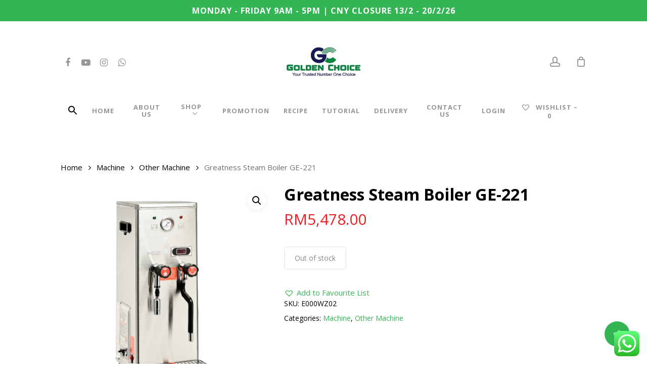

--- FILE ---
content_type: text/html; charset=UTF-8
request_url: https://goldenchoice.com.my/product/greatness-steam-boiler-ge-221/
body_size: 23641
content:
<!doctype html>
<html dir="ltr" lang="en-US" prefix="og: https://ogp.me/ns#" class="no-js">
<head>
	<meta charset="UTF-8">
	<meta name="viewport" content="width=device-width, initial-scale=1, maximum-scale=1, user-scalable=0" /><title>Greatness Steam Boiler GE-221 | Golden Choice Sdn. Bhd.</title>

		<!-- All in One SEO 4.6.2 - aioseo.com -->
		<meta name="robots" content="max-image-preview:large" />
		<link rel="canonical" href="https://goldenchoice.com.my/product/greatness-steam-boiler-ge-221/" />
		<meta name="generator" content="All in One SEO (AIOSEO) 4.6.2" />
		<meta property="og:locale" content="en_US" />
		<meta property="og:site_name" content="Golden Choice Sdn. Bhd. - One-Stop Food &amp; Beverage Supplies" />
		<meta property="og:type" content="article" />
		<meta property="og:title" content="Greatness Steam Boiler GE-221 | Golden Choice Sdn. Bhd." />
		<meta property="og:url" content="https://goldenchoice.com.my/product/greatness-steam-boiler-ge-221/" />
		<meta property="article:published_time" content="2022-04-08T08:50:26+00:00" />
		<meta property="article:modified_time" content="2026-01-30T07:11:14+00:00" />
		<meta name="twitter:card" content="summary" />
		<meta name="twitter:title" content="Greatness Steam Boiler GE-221 | Golden Choice Sdn. Bhd." />
		<script type="application/ld+json" class="aioseo-schema">
			{"@context":"https:\/\/schema.org","@graph":[{"@type":"BreadcrumbList","@id":"https:\/\/goldenchoice.com.my\/product\/greatness-steam-boiler-ge-221\/#breadcrumblist","itemListElement":[{"@type":"ListItem","@id":"https:\/\/goldenchoice.com.my\/#listItem","position":1,"name":"Home","item":"https:\/\/goldenchoice.com.my\/","nextItem":"https:\/\/goldenchoice.com.my\/product\/greatness-steam-boiler-ge-221\/#listItem"},{"@type":"ListItem","@id":"https:\/\/goldenchoice.com.my\/product\/greatness-steam-boiler-ge-221\/#listItem","position":2,"name":"Greatness Steam Boiler GE-221","previousItem":"https:\/\/goldenchoice.com.my\/#listItem"}]},{"@type":"ItemPage","@id":"https:\/\/goldenchoice.com.my\/product\/greatness-steam-boiler-ge-221\/#itempage","url":"https:\/\/goldenchoice.com.my\/product\/greatness-steam-boiler-ge-221\/","name":"Greatness Steam Boiler GE-221 | Golden Choice Sdn. Bhd.","inLanguage":"en-US","isPartOf":{"@id":"https:\/\/goldenchoice.com.my\/#website"},"breadcrumb":{"@id":"https:\/\/goldenchoice.com.my\/product\/greatness-steam-boiler-ge-221\/#breadcrumblist"},"image":{"@type":"ImageObject","url":"https:\/\/goldenchoice.com.my\/wp-content\/uploads\/2022\/04\/GREATNESS-STEAM-BOILER-GE-221.png","@id":"https:\/\/goldenchoice.com.my\/product\/greatness-steam-boiler-ge-221\/#mainImage","width":1080,"height":1080},"primaryImageOfPage":{"@id":"https:\/\/goldenchoice.com.my\/product\/greatness-steam-boiler-ge-221\/#mainImage"},"datePublished":"2022-04-08T16:50:26+08:00","dateModified":"2026-01-30T15:11:14+08:00"},{"@type":"Organization","@id":"https:\/\/goldenchoice.com.my\/#organization","name":"Golden Choice Sdn. Bhd.","url":"https:\/\/goldenchoice.com.my\/"},{"@type":"WebSite","@id":"https:\/\/goldenchoice.com.my\/#website","url":"https:\/\/goldenchoice.com.my\/","name":"Golden Choice Marketing Sdn. Bhd.","description":"One-Stop Food & Beverage Supplies","inLanguage":"en-US","publisher":{"@id":"https:\/\/goldenchoice.com.my\/#organization"}}]}
		</script>
		<!-- All in One SEO -->

<link rel='dns-prefetch' href='//connect.facebook.net' />
<link rel='dns-prefetch' href='//fonts.googleapis.com' />
<link rel="alternate" type="application/rss+xml" title="Golden Choice Sdn. Bhd. &raquo; Feed" href="https://goldenchoice.com.my/feed/" />
<link rel="alternate" type="application/rss+xml" title="Golden Choice Sdn. Bhd. &raquo; Comments Feed" href="https://goldenchoice.com.my/comments/feed/" />
<script type="text/javascript">
/* <![CDATA[ */
window._wpemojiSettings = {"baseUrl":"https:\/\/s.w.org\/images\/core\/emoji\/15.0.3\/72x72\/","ext":".png","svgUrl":"https:\/\/s.w.org\/images\/core\/emoji\/15.0.3\/svg\/","svgExt":".svg","source":{"concatemoji":"https:\/\/goldenchoice.com.my\/wp-includes\/js\/wp-emoji-release.min.js?ver=45d1037f8ef327fc1939376820c0b569"}};
/*! This file is auto-generated */
!function(i,n){var o,s,e;function c(e){try{var t={supportTests:e,timestamp:(new Date).valueOf()};sessionStorage.setItem(o,JSON.stringify(t))}catch(e){}}function p(e,t,n){e.clearRect(0,0,e.canvas.width,e.canvas.height),e.fillText(t,0,0);var t=new Uint32Array(e.getImageData(0,0,e.canvas.width,e.canvas.height).data),r=(e.clearRect(0,0,e.canvas.width,e.canvas.height),e.fillText(n,0,0),new Uint32Array(e.getImageData(0,0,e.canvas.width,e.canvas.height).data));return t.every(function(e,t){return e===r[t]})}function u(e,t,n){switch(t){case"flag":return n(e,"\ud83c\udff3\ufe0f\u200d\u26a7\ufe0f","\ud83c\udff3\ufe0f\u200b\u26a7\ufe0f")?!1:!n(e,"\ud83c\uddfa\ud83c\uddf3","\ud83c\uddfa\u200b\ud83c\uddf3")&&!n(e,"\ud83c\udff4\udb40\udc67\udb40\udc62\udb40\udc65\udb40\udc6e\udb40\udc67\udb40\udc7f","\ud83c\udff4\u200b\udb40\udc67\u200b\udb40\udc62\u200b\udb40\udc65\u200b\udb40\udc6e\u200b\udb40\udc67\u200b\udb40\udc7f");case"emoji":return!n(e,"\ud83d\udc26\u200d\u2b1b","\ud83d\udc26\u200b\u2b1b")}return!1}function f(e,t,n){var r="undefined"!=typeof WorkerGlobalScope&&self instanceof WorkerGlobalScope?new OffscreenCanvas(300,150):i.createElement("canvas"),a=r.getContext("2d",{willReadFrequently:!0}),o=(a.textBaseline="top",a.font="600 32px Arial",{});return e.forEach(function(e){o[e]=t(a,e,n)}),o}function t(e){var t=i.createElement("script");t.src=e,t.defer=!0,i.head.appendChild(t)}"undefined"!=typeof Promise&&(o="wpEmojiSettingsSupports",s=["flag","emoji"],n.supports={everything:!0,everythingExceptFlag:!0},e=new Promise(function(e){i.addEventListener("DOMContentLoaded",e,{once:!0})}),new Promise(function(t){var n=function(){try{var e=JSON.parse(sessionStorage.getItem(o));if("object"==typeof e&&"number"==typeof e.timestamp&&(new Date).valueOf()<e.timestamp+604800&&"object"==typeof e.supportTests)return e.supportTests}catch(e){}return null}();if(!n){if("undefined"!=typeof Worker&&"undefined"!=typeof OffscreenCanvas&&"undefined"!=typeof URL&&URL.createObjectURL&&"undefined"!=typeof Blob)try{var e="postMessage("+f.toString()+"("+[JSON.stringify(s),u.toString(),p.toString()].join(",")+"));",r=new Blob([e],{type:"text/javascript"}),a=new Worker(URL.createObjectURL(r),{name:"wpTestEmojiSupports"});return void(a.onmessage=function(e){c(n=e.data),a.terminate(),t(n)})}catch(e){}c(n=f(s,u,p))}t(n)}).then(function(e){for(var t in e)n.supports[t]=e[t],n.supports.everything=n.supports.everything&&n.supports[t],"flag"!==t&&(n.supports.everythingExceptFlag=n.supports.everythingExceptFlag&&n.supports[t]);n.supports.everythingExceptFlag=n.supports.everythingExceptFlag&&!n.supports.flag,n.DOMReady=!1,n.readyCallback=function(){n.DOMReady=!0}}).then(function(){return e}).then(function(){var e;n.supports.everything||(n.readyCallback(),(e=n.source||{}).concatemoji?t(e.concatemoji):e.wpemoji&&e.twemoji&&(t(e.twemoji),t(e.wpemoji)))}))}((window,document),window._wpemojiSettings);
/* ]]> */
</script>
<style id="woo-sctr-frontend-countdown-style" type="text/css">.woo-sctr-shortcode-wrap-wrap.woo-sctr-shortcode-wrap-wrap-salescountdowntimer{display:block;text-align:center;}.woo-sctr-shortcode-wrap-wrap.woo-sctr-shortcode-wrap-wrap-salescountdowntimer .woo-sctr-shortcode-countdown-1{color:#0c0c0c;padding:2px;}.woo-sctr-shortcode-wrap-wrap.woo-sctr-shortcode-wrap-wrap-salescountdowntimer .woo-sctr-shortcode-countdown-1 .woo-sctr-shortcode-countdown-value,.woo-sctr-shortcode-wrap-wrap.woo-sctr-shortcode-wrap-wrap-salescountdowntimer .woo-sctr-shortcode-countdown-1 .woo-sctr-shortcode-countdown-value-container{color:#60b760;background:#ffffff;font-size:30px;}.woo-sctr-shortcode-wrap-wrap.woo-sctr-shortcode-wrap-wrap-salescountdowntimer .woo-sctr-shortcode-countdown-1 .woo-sctr-shortcode-countdown-text{font-size:20px;}</style><link rel='stylesheet' id='ht_ctc_main_css-css' href='https://goldenchoice.com.my/wp-content/plugins/click-to-chat-for-whatsapp/new/inc/assets/css/main.css?ver=4.2' type='text/css' media='all' />
<style id='wp-emoji-styles-inline-css' type='text/css'>

	img.wp-smiley, img.emoji {
		display: inline !important;
		border: none !important;
		box-shadow: none !important;
		height: 1em !important;
		width: 1em !important;
		margin: 0 0.07em !important;
		vertical-align: -0.1em !important;
		background: none !important;
		padding: 0 !important;
	}
</style>
<link rel='stylesheet' id='wp-block-library-css' href='https://goldenchoice.com.my/wp-includes/css/dist/block-library/style.min.css?ver=45d1037f8ef327fc1939376820c0b569' type='text/css' media='all' />
<style id='pdfemb-pdf-embedder-viewer-style-inline-css' type='text/css'>
.wp-block-pdfemb-pdf-embedder-viewer{max-width:none}

</style>
<style id='classic-theme-styles-inline-css' type='text/css'>
/*! This file is auto-generated */
.wp-block-button__link{color:#fff;background-color:#32373c;border-radius:9999px;box-shadow:none;text-decoration:none;padding:calc(.667em + 2px) calc(1.333em + 2px);font-size:1.125em}.wp-block-file__button{background:#32373c;color:#fff;text-decoration:none}
</style>
<style id='global-styles-inline-css' type='text/css'>
body{--wp--preset--color--black: #000000;--wp--preset--color--cyan-bluish-gray: #abb8c3;--wp--preset--color--white: #ffffff;--wp--preset--color--pale-pink: #f78da7;--wp--preset--color--vivid-red: #cf2e2e;--wp--preset--color--luminous-vivid-orange: #ff6900;--wp--preset--color--luminous-vivid-amber: #fcb900;--wp--preset--color--light-green-cyan: #7bdcb5;--wp--preset--color--vivid-green-cyan: #00d084;--wp--preset--color--pale-cyan-blue: #8ed1fc;--wp--preset--color--vivid-cyan-blue: #0693e3;--wp--preset--color--vivid-purple: #9b51e0;--wp--preset--gradient--vivid-cyan-blue-to-vivid-purple: linear-gradient(135deg,rgba(6,147,227,1) 0%,rgb(155,81,224) 100%);--wp--preset--gradient--light-green-cyan-to-vivid-green-cyan: linear-gradient(135deg,rgb(122,220,180) 0%,rgb(0,208,130) 100%);--wp--preset--gradient--luminous-vivid-amber-to-luminous-vivid-orange: linear-gradient(135deg,rgba(252,185,0,1) 0%,rgba(255,105,0,1) 100%);--wp--preset--gradient--luminous-vivid-orange-to-vivid-red: linear-gradient(135deg,rgba(255,105,0,1) 0%,rgb(207,46,46) 100%);--wp--preset--gradient--very-light-gray-to-cyan-bluish-gray: linear-gradient(135deg,rgb(238,238,238) 0%,rgb(169,184,195) 100%);--wp--preset--gradient--cool-to-warm-spectrum: linear-gradient(135deg,rgb(74,234,220) 0%,rgb(151,120,209) 20%,rgb(207,42,186) 40%,rgb(238,44,130) 60%,rgb(251,105,98) 80%,rgb(254,248,76) 100%);--wp--preset--gradient--blush-light-purple: linear-gradient(135deg,rgb(255,206,236) 0%,rgb(152,150,240) 100%);--wp--preset--gradient--blush-bordeaux: linear-gradient(135deg,rgb(254,205,165) 0%,rgb(254,45,45) 50%,rgb(107,0,62) 100%);--wp--preset--gradient--luminous-dusk: linear-gradient(135deg,rgb(255,203,112) 0%,rgb(199,81,192) 50%,rgb(65,88,208) 100%);--wp--preset--gradient--pale-ocean: linear-gradient(135deg,rgb(255,245,203) 0%,rgb(182,227,212) 50%,rgb(51,167,181) 100%);--wp--preset--gradient--electric-grass: linear-gradient(135deg,rgb(202,248,128) 0%,rgb(113,206,126) 100%);--wp--preset--gradient--midnight: linear-gradient(135deg,rgb(2,3,129) 0%,rgb(40,116,252) 100%);--wp--preset--font-size--small: 13px;--wp--preset--font-size--medium: 20px;--wp--preset--font-size--large: 36px;--wp--preset--font-size--x-large: 42px;--wp--preset--spacing--20: 0.44rem;--wp--preset--spacing--30: 0.67rem;--wp--preset--spacing--40: 1rem;--wp--preset--spacing--50: 1.5rem;--wp--preset--spacing--60: 2.25rem;--wp--preset--spacing--70: 3.38rem;--wp--preset--spacing--80: 5.06rem;--wp--preset--shadow--natural: 6px 6px 9px rgba(0, 0, 0, 0.2);--wp--preset--shadow--deep: 12px 12px 50px rgba(0, 0, 0, 0.4);--wp--preset--shadow--sharp: 6px 6px 0px rgba(0, 0, 0, 0.2);--wp--preset--shadow--outlined: 6px 6px 0px -3px rgba(255, 255, 255, 1), 6px 6px rgba(0, 0, 0, 1);--wp--preset--shadow--crisp: 6px 6px 0px rgba(0, 0, 0, 1);}:where(.is-layout-flex){gap: 0.5em;}:where(.is-layout-grid){gap: 0.5em;}body .is-layout-flex{display: flex;}body .is-layout-flex{flex-wrap: wrap;align-items: center;}body .is-layout-flex > *{margin: 0;}body .is-layout-grid{display: grid;}body .is-layout-grid > *{margin: 0;}:where(.wp-block-columns.is-layout-flex){gap: 2em;}:where(.wp-block-columns.is-layout-grid){gap: 2em;}:where(.wp-block-post-template.is-layout-flex){gap: 1.25em;}:where(.wp-block-post-template.is-layout-grid){gap: 1.25em;}.has-black-color{color: var(--wp--preset--color--black) !important;}.has-cyan-bluish-gray-color{color: var(--wp--preset--color--cyan-bluish-gray) !important;}.has-white-color{color: var(--wp--preset--color--white) !important;}.has-pale-pink-color{color: var(--wp--preset--color--pale-pink) !important;}.has-vivid-red-color{color: var(--wp--preset--color--vivid-red) !important;}.has-luminous-vivid-orange-color{color: var(--wp--preset--color--luminous-vivid-orange) !important;}.has-luminous-vivid-amber-color{color: var(--wp--preset--color--luminous-vivid-amber) !important;}.has-light-green-cyan-color{color: var(--wp--preset--color--light-green-cyan) !important;}.has-vivid-green-cyan-color{color: var(--wp--preset--color--vivid-green-cyan) !important;}.has-pale-cyan-blue-color{color: var(--wp--preset--color--pale-cyan-blue) !important;}.has-vivid-cyan-blue-color{color: var(--wp--preset--color--vivid-cyan-blue) !important;}.has-vivid-purple-color{color: var(--wp--preset--color--vivid-purple) !important;}.has-black-background-color{background-color: var(--wp--preset--color--black) !important;}.has-cyan-bluish-gray-background-color{background-color: var(--wp--preset--color--cyan-bluish-gray) !important;}.has-white-background-color{background-color: var(--wp--preset--color--white) !important;}.has-pale-pink-background-color{background-color: var(--wp--preset--color--pale-pink) !important;}.has-vivid-red-background-color{background-color: var(--wp--preset--color--vivid-red) !important;}.has-luminous-vivid-orange-background-color{background-color: var(--wp--preset--color--luminous-vivid-orange) !important;}.has-luminous-vivid-amber-background-color{background-color: var(--wp--preset--color--luminous-vivid-amber) !important;}.has-light-green-cyan-background-color{background-color: var(--wp--preset--color--light-green-cyan) !important;}.has-vivid-green-cyan-background-color{background-color: var(--wp--preset--color--vivid-green-cyan) !important;}.has-pale-cyan-blue-background-color{background-color: var(--wp--preset--color--pale-cyan-blue) !important;}.has-vivid-cyan-blue-background-color{background-color: var(--wp--preset--color--vivid-cyan-blue) !important;}.has-vivid-purple-background-color{background-color: var(--wp--preset--color--vivid-purple) !important;}.has-black-border-color{border-color: var(--wp--preset--color--black) !important;}.has-cyan-bluish-gray-border-color{border-color: var(--wp--preset--color--cyan-bluish-gray) !important;}.has-white-border-color{border-color: var(--wp--preset--color--white) !important;}.has-pale-pink-border-color{border-color: var(--wp--preset--color--pale-pink) !important;}.has-vivid-red-border-color{border-color: var(--wp--preset--color--vivid-red) !important;}.has-luminous-vivid-orange-border-color{border-color: var(--wp--preset--color--luminous-vivid-orange) !important;}.has-luminous-vivid-amber-border-color{border-color: var(--wp--preset--color--luminous-vivid-amber) !important;}.has-light-green-cyan-border-color{border-color: var(--wp--preset--color--light-green-cyan) !important;}.has-vivid-green-cyan-border-color{border-color: var(--wp--preset--color--vivid-green-cyan) !important;}.has-pale-cyan-blue-border-color{border-color: var(--wp--preset--color--pale-cyan-blue) !important;}.has-vivid-cyan-blue-border-color{border-color: var(--wp--preset--color--vivid-cyan-blue) !important;}.has-vivid-purple-border-color{border-color: var(--wp--preset--color--vivid-purple) !important;}.has-vivid-cyan-blue-to-vivid-purple-gradient-background{background: var(--wp--preset--gradient--vivid-cyan-blue-to-vivid-purple) !important;}.has-light-green-cyan-to-vivid-green-cyan-gradient-background{background: var(--wp--preset--gradient--light-green-cyan-to-vivid-green-cyan) !important;}.has-luminous-vivid-amber-to-luminous-vivid-orange-gradient-background{background: var(--wp--preset--gradient--luminous-vivid-amber-to-luminous-vivid-orange) !important;}.has-luminous-vivid-orange-to-vivid-red-gradient-background{background: var(--wp--preset--gradient--luminous-vivid-orange-to-vivid-red) !important;}.has-very-light-gray-to-cyan-bluish-gray-gradient-background{background: var(--wp--preset--gradient--very-light-gray-to-cyan-bluish-gray) !important;}.has-cool-to-warm-spectrum-gradient-background{background: var(--wp--preset--gradient--cool-to-warm-spectrum) !important;}.has-blush-light-purple-gradient-background{background: var(--wp--preset--gradient--blush-light-purple) !important;}.has-blush-bordeaux-gradient-background{background: var(--wp--preset--gradient--blush-bordeaux) !important;}.has-luminous-dusk-gradient-background{background: var(--wp--preset--gradient--luminous-dusk) !important;}.has-pale-ocean-gradient-background{background: var(--wp--preset--gradient--pale-ocean) !important;}.has-electric-grass-gradient-background{background: var(--wp--preset--gradient--electric-grass) !important;}.has-midnight-gradient-background{background: var(--wp--preset--gradient--midnight) !important;}.has-small-font-size{font-size: var(--wp--preset--font-size--small) !important;}.has-medium-font-size{font-size: var(--wp--preset--font-size--medium) !important;}.has-large-font-size{font-size: var(--wp--preset--font-size--large) !important;}.has-x-large-font-size{font-size: var(--wp--preset--font-size--x-large) !important;}
.wp-block-navigation a:where(:not(.wp-element-button)){color: inherit;}
:where(.wp-block-post-template.is-layout-flex){gap: 1.25em;}:where(.wp-block-post-template.is-layout-grid){gap: 1.25em;}
:where(.wp-block-columns.is-layout-flex){gap: 2em;}:where(.wp-block-columns.is-layout-grid){gap: 2em;}
.wp-block-pullquote{font-size: 1.5em;line-height: 1.6;}
</style>
<link rel='stylesheet' id='salient-social-css' href='https://goldenchoice.com.my/wp-content/plugins/salient-social/css/style.css?ver=1.2' type='text/css' media='all' />
<style id='salient-social-inline-css' type='text/css'>

  .sharing-default-minimal .nectar-love.loved,
  body .nectar-social[data-color-override="override"].fixed > a:before, 
  body .nectar-social[data-color-override="override"].fixed .nectar-social-inner a,
  .sharing-default-minimal .nectar-social[data-color-override="override"] .nectar-social-inner a:hover {
    background-color: #33b553;
  }
  .nectar-social.hover .nectar-love.loved,
  .nectar-social.hover > .nectar-love-button a:hover,
  .nectar-social[data-color-override="override"].hover > div a:hover,
  #single-below-header .nectar-social[data-color-override="override"].hover > div a:hover,
  .nectar-social[data-color-override="override"].hover .share-btn:hover,
  .sharing-default-minimal .nectar-social[data-color-override="override"] .nectar-social-inner a {
    border-color: #33b553;
  }
  #single-below-header .nectar-social.hover .nectar-love.loved i,
  #single-below-header .nectar-social.hover[data-color-override="override"] a:hover,
  #single-below-header .nectar-social.hover[data-color-override="override"] a:hover i,
  #single-below-header .nectar-social.hover .nectar-love-button a:hover i,
  .nectar-love:hover i,
  .hover .nectar-love:hover .total_loves,
  .nectar-love.loved i,
  .nectar-social.hover .nectar-love.loved .total_loves,
  .nectar-social.hover .share-btn:hover, 
  .nectar-social[data-color-override="override"].hover .nectar-social-inner a:hover,
  .nectar-social[data-color-override="override"].hover > div:hover span,
  .sharing-default-minimal .nectar-social[data-color-override="override"] .nectar-social-inner a:not(:hover) i,
  .sharing-default-minimal .nectar-social[data-color-override="override"] .nectar-social-inner a:not(:hover) {
    color: #33b553;
  }
</style>
<link rel='stylesheet' id='wcrs-front-style-css' href='https://goldenchoice.com.my/wp-content/plugins/woocommerce-referral-system/assets/frontend/css/wcrs-style.css?ver=1' type='text/css' media='all' />
<link rel='stylesheet' id='photoswipe-css' href='https://goldenchoice.com.my/wp-content/plugins/woocommerce/assets/css/photoswipe/photoswipe.min.css?ver=8.8.5' type='text/css' media='all' />
<link rel='stylesheet' id='photoswipe-default-skin-css' href='https://goldenchoice.com.my/wp-content/plugins/woocommerce/assets/css/photoswipe/default-skin/default-skin.min.css?ver=8.8.5' type='text/css' media='all' />
<link rel='stylesheet' id='woocommerce-layout-css' href='https://goldenchoice.com.my/wp-content/plugins/woocommerce/assets/css/woocommerce-layout.css?ver=8.8.5' type='text/css' media='all' />
<link rel='stylesheet' id='woocommerce-smallscreen-css' href='https://goldenchoice.com.my/wp-content/plugins/woocommerce/assets/css/woocommerce-smallscreen.css?ver=8.8.5' type='text/css' media='only screen and (max-width: 768px)' />
<link rel='stylesheet' id='woocommerce-general-css' href='https://goldenchoice.com.my/wp-content/plugins/woocommerce/assets/css/woocommerce.css?ver=8.8.5' type='text/css' media='all' />
<style id='woocommerce-inline-inline-css' type='text/css'>
.woocommerce form .form-row .required { visibility: visible; }
</style>
<link rel='stylesheet' id='ivory-search-styles-css' href='https://goldenchoice.com.my/wp-content/plugins/add-search-to-menu/public/css/ivory-search.min.css?ver=5.5.6' type='text/css' media='all' />
<link rel='stylesheet' id='wcj-fbt-style-css' href='https://goldenchoice.com.my/wp-content/plugins/booster-plus-for-woocommerce/includes/css/wcj-fbt-style.css?ver=6.0.1' type='text/css' media='all' />
<link rel='preload' as='font' type='font/woff2' crossorigin='anonymous' id='tinvwl-webfont-font-css' href='https://goldenchoice.com.my/wp-content/plugins/ti-woocommerce-wishlist/assets/fonts/tinvwl-webfont.woff2?ver=xu2uyi'  media='all' />
<link rel='stylesheet' id='tinvwl-webfont-css' href='https://goldenchoice.com.my/wp-content/plugins/ti-woocommerce-wishlist/assets/css/webfont.min.css?ver=2.8.2' type='text/css' media='all' />
<link rel='stylesheet' id='tinvwl-css' href='https://goldenchoice.com.my/wp-content/plugins/ti-woocommerce-wishlist/assets/css/public.min.css?ver=2.8.2' type='text/css' media='all' />
<link rel='stylesheet' id='font-awesome-css' href='https://goldenchoice.com.my/wp-content/themes/salient/css/font-awesome-legacy.min.css?ver=4.7.1' type='text/css' media='all' />
<link rel='stylesheet' id='salient-grid-system-css' href='https://goldenchoice.com.my/wp-content/themes/salient/css/grid-system.css?ver=13.0.6' type='text/css' media='all' />
<link rel='stylesheet' id='main-styles-css' href='https://goldenchoice.com.my/wp-content/themes/salient/css/style.css?ver=13.0.6' type='text/css' media='all' />
<link rel='stylesheet' id='nectar-header-layout-centered-bottom-bar-css' href='https://goldenchoice.com.my/wp-content/themes/salient/css/header/header-layout-centered-bottom-bar.css?ver=13.0.6' type='text/css' media='all' />
<link rel='stylesheet' id='nectar-header-secondary-nav-css' href='https://goldenchoice.com.my/wp-content/themes/salient/css/header/header-secondary-nav.css?ver=13.0.6' type='text/css' media='all' />
<link rel='stylesheet' id='nectar_default_font_open_sans-css' href='https://fonts.googleapis.com/css?family=Open+Sans%3A300%2C400%2C600%2C700&#038;subset=latin%2Clatin-ext' type='text/css' media='all' />
<link rel='stylesheet' id='responsive-css' href='https://goldenchoice.com.my/wp-content/themes/salient/css/responsive.css?ver=13.0.6' type='text/css' media='all' />
<link rel='stylesheet' id='nectar-product-style-minimal-css' href='https://goldenchoice.com.my/wp-content/themes/salient/css/third-party/woocommerce/product-style-minimal.css?ver=13.0.6' type='text/css' media='all' />
<link rel='stylesheet' id='woocommerce-css' href='https://goldenchoice.com.my/wp-content/themes/salient/css/woocommerce.css?ver=13.0.6' type='text/css' media='all' />
<link rel='stylesheet' id='nectar-woocommerce-single-css' href='https://goldenchoice.com.my/wp-content/themes/salient/css/third-party/woocommerce/product-single.css?ver=13.0.6' type='text/css' media='all' />
<link rel='stylesheet' id='skin-material-css' href='https://goldenchoice.com.my/wp-content/themes/salient/css/skin-material.css?ver=13.0.6' type='text/css' media='all' />
<link rel='stylesheet' id='salient-wp-menu-dynamic-css' href='https://goldenchoice.com.my/wp-content/uploads/salient/menu-dynamic.css?ver=53451' type='text/css' media='all' />
<link rel='stylesheet' id='dynamic-css-css' href='https://goldenchoice.com.my/wp-content/themes/salient/css/salient-dynamic-styles.css?ver=96229' type='text/css' media='all' />
<style id='dynamic-css-inline-css' type='text/css'>
@media only screen and (min-width:1000px){body #ajax-content-wrap.no-scroll{min-height:calc(100vh - 227px);height:calc(100vh - 227px)!important;}}@media only screen and (min-width:1000px){#page-header-wrap.fullscreen-header,#page-header-wrap.fullscreen-header #page-header-bg,html:not(.nectar-box-roll-loaded) .nectar-box-roll > #page-header-bg.fullscreen-header,.nectar_fullscreen_zoom_recent_projects,#nectar_fullscreen_rows:not(.afterLoaded) > div{height:calc(100vh - 226px);}.wpb_row.vc_row-o-full-height.top-level,.wpb_row.vc_row-o-full-height.top-level > .col.span_12{min-height:calc(100vh - 226px);}html:not(.nectar-box-roll-loaded) .nectar-box-roll > #page-header-bg.fullscreen-header{top:227px;}.nectar-slider-wrap[data-fullscreen="true"]:not(.loaded),.nectar-slider-wrap[data-fullscreen="true"]:not(.loaded) .swiper-container{height:calc(100vh - 225px)!important;}.admin-bar .nectar-slider-wrap[data-fullscreen="true"]:not(.loaded),.admin-bar .nectar-slider-wrap[data-fullscreen="true"]:not(.loaded) .swiper-container{height:calc(100vh - 225px - 32px)!important;}}.post-type-archive-product.woocommerce .container-wrap,.tax-product_cat.woocommerce .container-wrap{background-color:#ffffff;}.woocommerce.single-product #single-meta{position:relative!important;top:0!important;margin:0;left:8px;height:auto;}.woocommerce.single-product #single-meta:after{display:block;content:" ";clear:both;height:1px;}.woocommerce ul.products li.product.material,.woocommerce-page ul.products li.product.material{background-color:#ffffff;}.woocommerce ul.products li.product.minimal .product-wrap,.woocommerce ul.products li.product.minimal .background-color-expand,.woocommerce-page ul.products li.product.minimal .product-wrap,.woocommerce-page ul.products li.product.minimal .background-color-expand{background-color:#ffffff;}.screen-reader-text,.nectar-skip-to-content:not(:focus){border:0;clip:rect(1px,1px,1px,1px);clip-path:inset(50%);height:1px;margin:-1px;overflow:hidden;padding:0;position:absolute!important;width:1px;word-wrap:normal!important;}
.swiper-slide .content h2,
.swiper-slide .content p {
    text-shadow: 1px 1px 5px #252525;
}

img.company_logo {
    width: 50px!important;
}
.cat-item-15{
    display:none;
}
.woocommerce-page ul.products li.product.minimal .price {
    color: #ed1d24!important;
}
.woocommerce .summary .price, .woocommerce div.product .summary p.price {
    color: #ed1d24;
}

/*Referral*/
code {
    overflow: inherit;
    white-space: pre-line;
    background-color: none!important;
    padding: 0 15px 15px 15px!important;
    margin-bottom: 0!important;
}
code#mwb_cpr_copyy_code{
    background-color:none!important;
}
.mwb-pr-popup-tab-listing li p {
    padding-bottom: 10px!important;
}


/*Product regular price color (after discount)*/
.woocommerce #content div.product p.price del, 
.woocommerce #content div.product span.price del,
.woocommerce div.product p.price del,
.woocommerce div.product span.price del,
.woocommerce-page #content div.product p.price del, 
.woocommerce-page #content div.product span.price del, 
.woocommerce-page div.product p.price del, 
.woocommerce-page div.product span.price del,
.woocommerce ul.products li.product .price del,
.woocommerce-page ul.products li.product .price del{
    color: #000;
    opacity: 100%;
}
</style>
<link rel='stylesheet' id='redux-google-fonts-salient_redux-css' href='https://fonts.googleapis.com/css?family=Montserrat%3A500%2C400%2C600%7COpen+Sans%3A700&#038;subset=latin&#038;ver=1769508889' type='text/css' media='all' />
<script type="text/template" id="tmpl-variation-template">
	<div class="woocommerce-variation-description">{{{ data.variation.variation_description }}}</div>
	<div class="woocommerce-variation-price">{{{ data.variation.price_html }}}</div>
	<div class="woocommerce-variation-availability">{{{ data.variation.availability_html }}}</div>
</script>
<script type="text/template" id="tmpl-unavailable-variation-template">
	<p>Sorry, this product is unavailable. Please choose a different combination.</p>
</script>
<meta name="sentry-trace" content="02917380d7814e00b5333a99d8460ed4-af2c48962ba74caa-0" />
<meta name="traceparent" content="00-02917380d7814e00b5333a99d8460ed4-af2c48962ba74caa-00" />
<meta name="baggage" content="sentry-trace_id=02917380d7814e00b5333a99d8460ed4,sentry-sample_rate=0.1,sentry-transaction=%2Fproduct%2F%7Bproduct%7D,sentry-public_key=92e9d2233825b0e00344a92d483fd949,sentry-release=13.0.6,sentry-environment=production,sentry-sampled=false" />
<script type="text/javascript" src="https://goldenchoice.com.my/wp-content/plugins/wp-sentry-integration/public/wp-sentry-browser.tracing.replay.min.js?ver=8.3.1" id="wp-sentry-browser-bundle-js"></script>
<script type="text/javascript" id="wp-sentry-browser-js-extra">
/* <![CDATA[ */
var wp_sentry = {"wpBrowserTracingOptions":{},"tracesSampleRate":"0.1","wpSessionReplayOptions":{},"replaysSessionSampleRate":"0.1","replaysOnErrorSampleRate":"0","environment":"production","release":"13.0.6","context":{"tags":{"wordpress":"6.5.7","language":"en-US"}},"dsn":"https:\/\/92e9d2233825b0e00344a92d483fd949@o4507949514227712.ingest.us.sentry.io\/4509365514731520"};
/* ]]> */
</script>
<script type="text/javascript" src="https://goldenchoice.com.my/wp-content/plugins/wp-sentry-integration/public/wp-sentry-init.js?ver=8.3.1" id="wp-sentry-browser-js"></script>
<script type="text/javascript" src="https://goldenchoice.com.my/wp-includes/js/jquery/jquery.min.js?ver=3.7.1" id="jquery-core-js"></script>
<script type="text/javascript" src="https://goldenchoice.com.my/wp-includes/js/jquery/jquery-migrate.min.js?ver=3.4.1" id="jquery-migrate-js"></script>
<script type="text/javascript" src="https://connect.facebook.net/en_US/sdk.js?ver=1" id="wcrs-fb-js"></script>
<script type="text/javascript" src="https://goldenchoice.com.my/wp-content/plugins/woocommerce-referral-system/assets/frontend/js/wcrs-main.js?ver=1" id="wcrs-front-script-js"></script>
<script type="text/javascript" src="https://goldenchoice.com.my/wp-content/plugins/woocommerce/assets/js/zoom/jquery.zoom.min.js?ver=1.7.21-wc.8.8.5" id="zoom-js" defer="defer" data-wp-strategy="defer"></script>
<script type="text/javascript" src="https://goldenchoice.com.my/wp-content/plugins/woocommerce/assets/js/photoswipe/photoswipe.min.js?ver=4.1.1-wc.8.8.5" id="photoswipe-js" defer="defer" data-wp-strategy="defer"></script>
<script type="text/javascript" src="https://goldenchoice.com.my/wp-content/plugins/woocommerce/assets/js/photoswipe/photoswipe-ui-default.min.js?ver=4.1.1-wc.8.8.5" id="photoswipe-ui-default-js" defer="defer" data-wp-strategy="defer"></script>
<script type="text/javascript" id="wc-single-product-js-extra">
/* <![CDATA[ */
var wc_single_product_params = {"i18n_required_rating_text":"Please select a rating","review_rating_required":"yes","flexslider":{"rtl":false,"animation":"slide","smoothHeight":true,"directionNav":false,"controlNav":"thumbnails","slideshow":false,"animationSpeed":500,"animationLoop":false,"allowOneSlide":false},"zoom_enabled":"1","zoom_options":[],"photoswipe_enabled":"1","photoswipe_options":{"shareEl":false,"closeOnScroll":false,"history":false,"hideAnimationDuration":0,"showAnimationDuration":0},"flexslider_enabled":""};
/* ]]> */
</script>
<script type="text/javascript" src="https://goldenchoice.com.my/wp-content/plugins/woocommerce/assets/js/frontend/single-product.min.js?ver=8.8.5" id="wc-single-product-js" defer="defer" data-wp-strategy="defer"></script>
<script type="text/javascript" src="https://goldenchoice.com.my/wp-content/plugins/woocommerce/assets/js/jquery-blockui/jquery.blockUI.min.js?ver=2.7.0-wc.8.8.5" id="jquery-blockui-js" data-wp-strategy="defer"></script>
<script type="text/javascript" src="https://goldenchoice.com.my/wp-content/plugins/woocommerce/assets/js/js-cookie/js.cookie.min.js?ver=2.1.4-wc.8.8.5" id="js-cookie-js" data-wp-strategy="defer"></script>
<script type="text/javascript" id="woocommerce-js-extra">
/* <![CDATA[ */
var woocommerce_params = {"ajax_url":"\/wp-admin\/admin-ajax.php","wc_ajax_url":"\/?wc-ajax=%%endpoint%%"};
/* ]]> */
</script>
<script type="text/javascript" src="https://goldenchoice.com.my/wp-content/plugins/woocommerce/assets/js/frontend/woocommerce.min.js?ver=8.8.5" id="woocommerce-js" defer="defer" data-wp-strategy="defer"></script>
<script type="text/javascript" src="https://goldenchoice.com.my/wp-includes/js/underscore.min.js?ver=1.13.4" id="underscore-js"></script>
<script type="text/javascript" id="wp-util-js-extra">
/* <![CDATA[ */
var _wpUtilSettings = {"ajax":{"url":"\/wp-admin\/admin-ajax.php"}};
/* ]]> */
</script>
<script type="text/javascript" src="https://goldenchoice.com.my/wp-includes/js/wp-util.min.js?ver=45d1037f8ef327fc1939376820c0b569" id="wp-util-js"></script>
<script type="text/javascript" id="wc-add-to-cart-variation-js-extra">
/* <![CDATA[ */
var wc_add_to_cart_variation_params = {"wc_ajax_url":"\/?wc-ajax=%%endpoint%%","i18n_no_matching_variations_text":"Sorry, no products matched your selection. Please choose a different combination.","i18n_make_a_selection_text":"Please select some product options before adding this product to your cart.","i18n_unavailable_text":"Sorry, this product is unavailable. Please choose a different combination."};
/* ]]> */
</script>
<script type="text/javascript" src="https://goldenchoice.com.my/wp-content/plugins/woocommerce/assets/js/frontend/add-to-cart-variation.min.js?ver=8.8.5" id="wc-add-to-cart-variation-js" defer="defer" data-wp-strategy="defer"></script>
<link rel="https://api.w.org/" href="https://goldenchoice.com.my/wp-json/" /><link rel="alternate" type="application/json" href="https://goldenchoice.com.my/wp-json/wp/v2/product/18127" /><link rel="EditURI" type="application/rsd+xml" title="RSD" href="https://goldenchoice.com.my/xmlrpc.php?rsd" />
<link rel="alternate" type="application/json+oembed" href="https://goldenchoice.com.my/wp-json/oembed/1.0/embed?url=https%3A%2F%2Fgoldenchoice.com.my%2Fproduct%2Fgreatness-steam-boiler-ge-221%2F" />
<link rel="alternate" type="text/xml+oembed" href="https://goldenchoice.com.my/wp-json/oembed/1.0/embed?url=https%3A%2F%2Fgoldenchoice.com.my%2Fproduct%2Fgreatness-steam-boiler-ge-221%2F&#038;format=xml" />
		<script>
			( function() {
				window.onpageshow = function( event ) {
					// Defined window.wpforms means that a form exists on a page.
					// If so and back/forward button has been clicked,
					// force reload a page to prevent the submit button state stuck.
					if ( typeof window.wpforms !== 'undefined' && event.persisted ) {
						window.location.reload();
					}
				};
			}() );
		</script>
		<script type="text/javascript"> var root = document.getElementsByTagName( "html" )[0]; root.setAttribute( "class", "js" ); </script>	<noscript><style>.woocommerce-product-gallery{ opacity: 1 !important; }</style></noscript>
	<style type="text/css">.recentcomments a{display:inline !important;padding:0 !important;margin:0 !important;}</style>			<meta property="og:url"           content="https://goldenchoice.com.my" />
			<meta property="og:type"          content="website" />
			<meta property="og:title"         content="Golden Choice Sdn. Bhd." />
			<meta property="og:description"   content="One-Stop Food &amp; Beverage Supplies" />
			<meta property="og:image"         content="" />
			<script>
					function wcrsCopyReferralLinkFunction() {
					  var copyText = document.getElementById("referralLink");
					  copyText.select();
					  document.execCommand("copy");
					  alert("Referral Link Copied!");
					}
				</script>
				<script>
			  window.fbAsyncInit = function() {
				FB.init({
				  appId            : 'your-app-id',
				  autoLogAppEvents : true,
				  xfbml            : true,
				  version          : 'v7.0'
				});
			  };
			</script>
			<meta name="generator" content="Powered by WPBakery Page Builder - drag and drop page builder for WordPress."/>
<style class="wpcode-css-snippet">.post-type-archive-product #woocommerce_layered_nav-2 {
    display: none;
}</style><!-- Google tag (gtag.js) -->
<script async src="https://www.googletagmanager.com/gtag/js?id=G-E9PT8QMPJS"></script>
<script>
  window.dataLayer = window.dataLayer || [];
  function gtag(){dataLayer.push(arguments);}
  gtag('js', new Date());

  gtag('config', 'G-E9PT8QMPJS');
</script><link rel="icon" href="https://goldenchoice.com.my/wp-content/uploads/2023/05/cropped-LOGO-GC-Instagram-scaled-1-32x32.jpg" sizes="32x32" />
<link rel="icon" href="https://goldenchoice.com.my/wp-content/uploads/2023/05/cropped-LOGO-GC-Instagram-scaled-1-192x192.jpg" sizes="192x192" />
<link rel="apple-touch-icon" href="https://goldenchoice.com.my/wp-content/uploads/2023/05/cropped-LOGO-GC-Instagram-scaled-1-180x180.jpg" />
<meta name="msapplication-TileImage" content="https://goldenchoice.com.my/wp-content/uploads/2023/05/cropped-LOGO-GC-Instagram-scaled-1-270x270.jpg" />
<noscript><style> .wpb_animate_when_almost_visible { opacity: 1; }</style></noscript><style type="text/css" media="screen">.is-menu path.search-icon-path { fill: #000000;}body .popup-search-close:after, body .search-close:after { border-color: #000000;}body .popup-search-close:before, body .search-close:before { border-color: #000000;}</style>			<style type="text/css">
					.is-form-id-6444 .is-search-submit:focus,
			.is-form-id-6444 .is-search-submit:hover,
			.is-form-id-6444 .is-search-submit,
            .is-form-id-6444 .is-search-icon {
			color: #17194f !important;                        			}
                        	.is-form-id-6444 .is-search-submit path {
					fill: #17194f !important;            	}
            			</style>
		<form  class="is-search-form is-form-style is-form-style-3 is-form-id-6444 " action="https://goldenchoice.com.my/" method="get" role="search" ><label for="is-search-input-6444"><span class="is-screen-reader-text">Search for:</span><input  type="search" id="is-search-input-6444" name="s" value="" class="is-search-input" placeholder="Search here..." autocomplete=off /></label><button type="submit" class="is-search-submit"><span class="is-screen-reader-text">Search Button</span><span class="is-search-icon"><svg focusable="false" aria-label="Search" xmlns="http://www.w3.org/2000/svg" viewBox="0 0 24 24" width="24px"><path d="M15.5 14h-.79l-.28-.27C15.41 12.59 16 11.11 16 9.5 16 5.91 13.09 3 9.5 3S3 5.91 3 9.5 5.91 16 9.5 16c1.61 0 3.09-.59 4.23-1.57l.27.28v.79l5 4.99L20.49 19l-4.99-5zm-6 0C7.01 14 5 11.99 5 9.5S7.01 5 9.5 5 14 7.01 14 9.5 11.99 14 9.5 14z"></path></svg></span></button><input type="hidden" name="id" value="6444" /></form></head><body data-rsssl=1 class="product-template-default single single-product postid-18127 theme-salient woocommerce woocommerce-page woocommerce-no-js salient tinvwl-theme-style material wpb-js-composer js-comp-ver-6.6.0 vc_responsive" data-footer-reveal="false" data-footer-reveal-shadow="none" data-header-format="centered-menu-bottom-bar" data-body-border="off" data-boxed-style="" data-header-breakpoint="1000" data-dropdown-style="minimal" data-cae="easeOutQuart" data-cad="1000" data-megamenu-width="full-width" data-aie="zoom-out" data-ls="magnific" data-apte="horizontal_swipe" data-hhun="0" data-fancy-form-rcs="default" data-form-style="default" data-form-submit="regular" data-is="minimal" data-button-style="slightly_rounded_shadow" data-user-account-button="true" data-flex-cols="true" data-col-gap="default" data-header-inherit-rc="false" data-header-search="false" data-animated-anchors="true" data-ajax-transitions="false" data-full-width-header="false" data-slide-out-widget-area="true" data-slide-out-widget-area-style="slide-out-from-right" data-user-set-ocm="off" data-loading-animation="none" data-bg-header="false" data-responsive="1" data-ext-responsive="true" data-ext-padding="120" data-header-resize="0" data-header-color="custom" data-transparent-header="false" data-cart="true" data-remove-m-parallax="1" data-remove-m-video-bgs="" data-m-animate="0" data-force-header-trans-color="light" data-smooth-scrolling="0" data-permanent-transparent="false" >
	
	<script type="text/javascript">
	 (function(window, document) {

		 if(navigator.userAgent.match(/(Android|iPod|iPhone|iPad|BlackBerry|IEMobile|Opera Mini)/)) {
			 document.body.className += " using-mobile-browser ";
		 }

		 if( !("ontouchstart" in window) ) {

			 var body = document.querySelector("body");
			 var winW = window.innerWidth;
			 var bodyW = body.clientWidth;

			 if (winW > bodyW + 4) {
				 body.setAttribute("style", "--scroll-bar-w: " + (winW - bodyW - 4) + "px");
			 } else {
				 body.setAttribute("style", "--scroll-bar-w: 0px");
			 }
		 }

	 })(window, document);
   </script><a href="#ajax-content-wrap" class="nectar-skip-to-content">Skip to main content</a><div class="ocm-effect-wrap"><div class="ocm-effect-wrap-inner">	
	<div id="header-space"  data-header-mobile-fixed='1'></div> 
	
		<div id="header-outer" data-has-menu="true" data-has-buttons="yes" data-header-button_style="default" data-using-pr-menu="false" data-mobile-fixed="1" data-ptnm="false" data-lhe="default" data-user-set-bg="#ffffff" data-format="centered-menu-bottom-bar" data-menu-bottom-bar-align="center" data-permanent-transparent="false" data-megamenu-rt="1" data-remove-fixed="0" data-header-resize="0" data-cart="true" data-transparency-option="0" data-box-shadow="small" data-shrink-num="5" data-using-secondary="1" data-using-logo="1" data-logo-height="150" data-m-logo-height="50" data-padding="5" data-full-width="false" data-condense="false" >
			
	<div id="header-secondary-outer" class="centered-menu-bottom-bar" data-mobile="default" data-remove-fixed="0" data-lhe="default" data-secondary-text="true" data-full-width="false" data-mobile-fixed="1" data-permanent-transparent="false" >
		<div class="container">
			<nav>
				<div class="nectar-center-text">MONDAY - FRIDAY 9AM - 5PM | CNY CLOSURE 13/2 - 20/2/26</div>				
			</nav>
		</div>
	</div>
	

<div id="search-outer" class="nectar">
	<div id="search">
		<div class="container">
			 <div id="search-box">
				 <div class="inner-wrap">
					 <div class="col span_12">
						  <form role="search" action="https://goldenchoice.com.my/" method="GET">
														 <input type="text" name="s" id="s" value="" aria-label="Search" placeholder="Search" />
							 
						<span>Hit enter to search or ESC to close</span>
												</form>
					</div><!--/span_12-->
				</div><!--/inner-wrap-->
			 </div><!--/search-box-->
			 <div id="close"><a href="#"><span class="screen-reader-text">Close Search</span>
				<span class="close-wrap"> <span class="close-line close-line1"></span> <span class="close-line close-line2"></span> </span>				 </a></div>
		 </div><!--/container-->
	</div><!--/search-->
</div><!--/search-outer-->

<header id="top">
	<div class="container">
		<div class="row">
			<div class="col span_3">
								<a id="logo" href="https://goldenchoice.com.my" data-supplied-ml-starting-dark="false" data-supplied-ml-starting="false" data-supplied-ml="false" >
					<img class="stnd skip-lazy default-logo dark-version" width="512" height="512" alt="Golden Choice Sdn. Bhd." src="https://goldenchoice.com.my/wp-content/uploads/2023/05/cropped-LOGO-GC-Instagram-scaled-1.jpg" srcset="https://goldenchoice.com.my/wp-content/uploads/2023/05/cropped-LOGO-GC-Instagram-scaled-1.jpg 1x, https://goldenchoice.com.my/wp-content/uploads/2023/05/cropped-LOGO-GC-Instagram-scaled-1.jpg 2x" />				</a>
									<nav class="left-side" data-using-pull-menu="false">
												<ul class="nectar-social"><li id="social-in-menu" class="button_social_group"><a target="_blank" href="https://www.facebook.com/goldenchoice2u/"><span class="screen-reader-text">facebook</span><i class="fa fa-facebook" aria-hidden="true"></i> </a><a target="_blank" href="https://www.youtube.com/channel/UClD3NgCAbG822IgvJjtP5Mw"><span class="screen-reader-text">youtube</span><i class="fa fa-youtube-play" aria-hidden="true"></i> </a><a target="_blank" href="https://www.instagram.com/goldenchoicefnb/"><span class="screen-reader-text">instagram</span><i class="fa fa-instagram" aria-hidden="true"></i> </a><a target="_blank" href="#ctc_chat"><span class="screen-reader-text">whatsapp</span><i class="fa fa-whatsapp" aria-hidden="true"></i> </a> </li></ul>
				 	 					</nav>
					<nav class="right-side">
												<ul class="buttons" data-user-set-ocm="off"><li id="nectar-user-account"><div><a href="https://goldenchoice.com.my/my-account/"><span class="icon-salient-m-user" aria-hidden="true"></span><span class="screen-reader-text">account</span></a></div> </li><li class="nectar-woo-cart">
			<div class="cart-outer" data-user-set-ocm="off" data-cart-style="dropdown">
				<div class="cart-menu-wrap">
					<div class="cart-menu">
						<a class="cart-contents" href="https://goldenchoice.com.my/cart/"><div class="cart-icon-wrap"><i class="icon-salient-cart" aria-hidden="true"></i> <div class="cart-wrap"><span>0 </span></div> </div></a>
					</div>
				</div>

									<div class="cart-notification">
						<span class="item-name"></span> was successfully added to your cart.					</div>
				
				<div class="widget woocommerce widget_shopping_cart"><h2 class="widgettitle">Cart</h2><div class="widget_shopping_cart_content"></div></div>
			</div>

			</li></ul>
																			<div class="slide-out-widget-area-toggle mobile-icon slide-out-from-right" data-custom-color="false" data-icon-animation="simple-transform">
								<div> <a href="#sidewidgetarea" aria-label="Navigation Menu" aria-expanded="false" class="closed">
									<span class="screen-reader-text">Menu</span><span aria-hidden="true"> <i class="lines-button x2"> <i class="lines"></i> </i> </span> </a> </div>
							</div>
											</nav>
							</div><!--/span_3-->

			<div class="col span_9 col_last">
									<a class="mobile-user-account" href="https://goldenchoice.com.my/my-account/"><span class="normal icon-salient-m-user" aria-hidden="true"></span><span class="screen-reader-text">account</span></a>
					
						<a id="mobile-cart-link" data-cart-style="dropdown" href="https://goldenchoice.com.my/cart/"><i class="icon-salient-cart"></i><div class="cart-wrap"><span>0 </span></div></a>
																			<div class="slide-out-widget-area-toggle mobile-icon slide-out-from-right" data-custom-color="false" data-icon-animation="simple-transform">
						<div> <a href="#sidewidgetarea" aria-label="Navigation Menu" aria-expanded="false" class="closed">
							<span class="screen-reader-text">Menu</span><span aria-hidden="true"> <i class="lines-button x2"> <i class="lines"></i> </i> </span>
						</a></div>
					</div>
				
									<nav>
													<ul class="sf-menu">
								<li class=" astm-search-menu is-menu is-dropdown is-first menu-item"><a href="#" aria-label="Search Icon Link"><svg width="20" height="20" class="search-icon" role="img" viewBox="2 9 20 5" focusable="false" aria-label="Search">
						<path class="search-icon-path" d="M15.5 14h-.79l-.28-.27C15.41 12.59 16 11.11 16 9.5 16 5.91 13.09 3 9.5 3S3 5.91 3 9.5 5.91 16 9.5 16c1.61 0 3.09-.59 4.23-1.57l.27.28v.79l5 4.99L20.49 19l-4.99-5zm-6 0C7.01 14 5 11.99 5 9.5S7.01 5 9.5 5 14 7.01 14 9.5 11.99 14 9.5 14z"></path></svg></a><form  class="is-search-form is-form-style is-form-style-3 is-form-id-6444 " action="https://goldenchoice.com.my/" method="get" role="search" ><label for="is-search-input-6444"><span class="is-screen-reader-text">Search for:</span><input  type="search" id="is-search-input-6444" name="s" value="" class="is-search-input" placeholder="Search here..." autocomplete=off /></label><button type="submit" class="is-search-submit"><span class="is-screen-reader-text">Search Button</span><span class="is-search-icon"><svg focusable="false" aria-label="Search" xmlns="http://www.w3.org/2000/svg" viewBox="0 0 24 24" width="24px"><path d="M15.5 14h-.79l-.28-.27C15.41 12.59 16 11.11 16 9.5 16 5.91 13.09 3 9.5 3S3 5.91 3 9.5 5.91 16 9.5 16c1.61 0 3.09-.59 4.23-1.57l.27.28v.79l5 4.99L20.49 19l-4.99-5zm-6 0C7.01 14 5 11.99 5 9.5S7.01 5 9.5 5 14 7.01 14 9.5 11.99 14 9.5 14z"></path></svg></span></button></form></li><li id="menu-item-6359" class="menu-item menu-item-type-post_type menu-item-object-page menu-item-home nectar-regular-menu-item menu-item-6359"><a href="https://goldenchoice.com.my/"><span class="menu-title-text">Home</span></a></li>
<li id="menu-item-6342" class="menu-item menu-item-type-post_type menu-item-object-page nectar-regular-menu-item menu-item-6342"><a href="https://goldenchoice.com.my/about-us/"><span class="menu-title-text">About Us</span></a></li>
<li id="menu-item-6320" class="menu-item menu-item-type-post_type menu-item-object-page menu-item-has-children current_page_parent nectar-regular-menu-item sf-with-ul menu-item-6320"><a href="https://goldenchoice.com.my/products/"><span class="menu-title-text">Shop</span><span class="sf-sub-indicator"><i class="fa fa-angle-down icon-in-menu" aria-hidden="true"></i></span></a>
<ul class="sub-menu">
	<li id="menu-item-11325" class="menu-item menu-item-type-taxonomy menu-item-object-product_cat nectar-regular-menu-item menu-item-11325"><a href="https://goldenchoice.com.my/product-category/breva/"><span class="menu-title-text">Breva</span></a></li>
	<li id="menu-item-11014" class="menu-item menu-item-type-taxonomy menu-item-object-product_cat nectar-regular-menu-item menu-item-11014"><a href="https://goldenchoice.com.my/product-category/lavazza/"><span class="menu-title-text">Lavazza</span></a></li>
	<li id="menu-item-11016" class="menu-item menu-item-type-taxonomy menu-item-object-product_cat nectar-regular-menu-item menu-item-11016"><a href="https://goldenchoice.com.my/product-category/monin/"><span class="menu-title-text">Monin</span></a></li>
	<li id="menu-item-11013" class="menu-item menu-item-type-taxonomy menu-item-object-product_cat nectar-regular-menu-item menu-item-11013"><a href="https://goldenchoice.com.my/product-category/coffee/"><span class="menu-title-text">Coffee</span></a></li>
	<li id="menu-item-11018" class="menu-item menu-item-type-taxonomy menu-item-object-product_cat nectar-regular-menu-item menu-item-11018"><a href="https://goldenchoice.com.my/product-category/tea-series/"><span class="menu-title-text">Tea Series</span></a></li>
	<li id="menu-item-11017" class="menu-item menu-item-type-taxonomy menu-item-object-product_cat nectar-regular-menu-item menu-item-11017"><a href="https://goldenchoice.com.my/product-category/powder-series/"><span class="menu-title-text">Powder Series</span></a></li>
	<li id="menu-item-11021" class="menu-item menu-item-type-taxonomy menu-item-object-product_cat nectar-regular-menu-item menu-item-11021"><a href="https://goldenchoice.com.my/product-category/powder-series/chocolate-coffee-powder/"><span class="menu-title-text">Chocolate &amp; Coffee Powder</span></a></li>
	<li id="menu-item-11019" class="menu-item menu-item-type-taxonomy menu-item-object-product_cat nectar-regular-menu-item menu-item-11019"><a href="https://goldenchoice.com.my/product-category/concentrated-juice-puree-syrup/"><span class="menu-title-text">Concentrated Juice/ Puree/ Syrup</span></a></li>
	<li id="menu-item-11015" class="menu-item menu-item-type-taxonomy menu-item-object-product_cat nectar-regular-menu-item menu-item-11015"><a href="https://goldenchoice.com.my/product-category/dairy-non-dairy-series/"><span class="menu-title-text">Dairy / Non-dairy Series</span></a></li>
	<li id="menu-item-11011" class="menu-item menu-item-type-taxonomy menu-item-object-product_cat nectar-regular-menu-item menu-item-11011"><a href="https://goldenchoice.com.my/product-category/snow-ice/"><span class="menu-title-text">Snow Ice</span></a></li>
	<li id="menu-item-11012" class="menu-item menu-item-type-taxonomy menu-item-object-product_cat nectar-regular-menu-item menu-item-11012"><a href="https://goldenchoice.com.my/product-category/jam/"><span class="menu-title-text">Jam</span></a></li>
	<li id="menu-item-11020" class="menu-item menu-item-type-taxonomy menu-item-object-product_cat nectar-regular-menu-item menu-item-11020"><a href="https://goldenchoice.com.my/product-category/accessories/"><span class="menu-title-text">Accessories</span></a></li>
	<li id="menu-item-11010" class="menu-item menu-item-type-taxonomy menu-item-object-product_cat current-product-ancestor current-menu-parent current-product-parent nectar-regular-menu-item menu-item-11010"><a href="https://goldenchoice.com.my/product-category/machine/"><span class="menu-title-text">Machine</span></a></li>
	<li id="menu-item-11009" class="menu-item menu-item-type-taxonomy menu-item-object-product_cat nectar-regular-menu-item menu-item-11009"><a href="https://goldenchoice.com.my/product-category/topping-series/"><span class="menu-title-text">Topping Series</span></a></li>
	<li id="menu-item-40072" class="menu-item menu-item-type-taxonomy menu-item-object-product_cat nectar-regular-menu-item menu-item-40072"><a href="https://goldenchoice.com.my/product-category/others-2/"><span class="menu-title-text">Others</span></a></li>
	<li id="menu-item-12815" class="menu-item menu-item-type-taxonomy menu-item-object-product_cat nectar-regular-menu-item menu-item-12815"><a href="https://goldenchoice.com.my/product-category/workshop/"><span class="menu-title-text">Workshop</span></a></li>
</ul>
</li>
<li id="menu-item-11199" class="menu-item menu-item-type-post_type menu-item-object-page nectar-regular-menu-item menu-item-11199"><a href="https://goldenchoice.com.my/promotion/"><span class="menu-title-text">Promotion</span></a></li>
<li id="menu-item-20922" class="menu-item menu-item-type-post_type menu-item-object-page nectar-regular-menu-item menu-item-20922"><a href="https://goldenchoice.com.my/recipe/"><span class="menu-title-text">Recipe</span></a></li>
<li id="menu-item-18693" class="menu-item menu-item-type-post_type menu-item-object-page nectar-regular-menu-item menu-item-18693"><a href="https://goldenchoice.com.my/tutorial/"><span class="menu-title-text">Tutorial</span></a></li>
<li id="menu-item-18807" class="menu-item menu-item-type-post_type menu-item-object-page nectar-regular-menu-item menu-item-18807"><a href="https://goldenchoice.com.my/privacy-policy/"><span class="menu-title-text">Delivery</span></a></li>
<li id="menu-item-6319" class="menu-item menu-item-type-post_type menu-item-object-page nectar-regular-menu-item menu-item-6319"><a href="https://goldenchoice.com.my/contact-us/"><span class="menu-title-text">Contact Us</span></a></li>
<li id="menu-item-18175" class="menu-item menu-item-type-post_type menu-item-object-page nectar-regular-menu-item menu-item-18175"><a href="https://goldenchoice.com.my/my-account/"><span class="menu-title-text">Login</span></a></li>
<li id="menu-item-2147480026" class="menu-item menu-item-type-post menu-item-object-page nectar-regular-menu-item menu-item-2147480026"><a href="https://goldenchoice.com.my/favourite-list/"><span class="menu-title-text"><span class="wishlist_products_counter top_wishlist-heart top_wishlist-" ></span> Wishlist &#8211; <span class="wishlist_products_counter_number"></span></span></a></li>
							</ul>
						
					</nav>

					
				</div><!--/span_9-->

				
			</div><!--/row-->
					</div><!--/container-->
	</header>		
	</div>
		<div id="ajax-content-wrap">

	<div class="container-wrap" data-midnight="dark"><div class="container main-content"><div class="row"><nav class="woocommerce-breadcrumb" itemprop="breadcrumb"><span><a href="https://goldenchoice.com.my">Home</a></span> <i class="fa fa-angle-right"></i> <span><a href="https://goldenchoice.com.my/product-category/machine/">Machine</a></span> <i class="fa fa-angle-right"></i> <span><a href="https://goldenchoice.com.my/product-category/machine/other/">Other Machine</a></span> <i class="fa fa-angle-right"></i> <span>Greatness Steam Boiler GE-221</span></nav>
					
			<div class="woocommerce-notices-wrapper"></div>
	<div itemscope data-project-style="minimal" data-gallery-variant="default" data-n-lazy="off" data-hide-product-sku="false" data-gallery-style="ios_slider" data-tab-pos="fullwidth" id="product-18127" class="product type-product post-18127 status-publish first outofstock product_cat-machine product_cat-other has-post-thumbnail shipping-taxable purchasable product-type-simple">

	<div class="nectar-prod-wrap"><div class='span_5 col single-product-main-image'>    <div class="woocommerce-product-gallery woocommerce-product-gallery--with-images images" data-has-gallery-imgs="false">

    	<div class="flickity product-slider">

				<div class="slider generate-markup">

					
	        <div class="slide">
	        	<div data-thumb="https://goldenchoice.com.my/wp-content/uploads/2022/04/GREATNESS-STEAM-BOILER-GE-221-150x150.png" class="woocommerce-product-gallery__image easyzoom">
	          	<a href="https://goldenchoice.com.my/wp-content/uploads/2022/04/GREATNESS-STEAM-BOILER-GE-221.png" class="no-ajaxy"><img width="500" height="500" src="https://goldenchoice.com.my/wp-content/uploads/2022/04/GREATNESS-STEAM-BOILER-GE-221-500x500.png" class="attachment-shop_single size-shop_single wp-post-image" alt="" title="GREATNESS STEAM BOILER GE-221" data-caption="" data-src="https://goldenchoice.com.my/wp-content/uploads/2022/04/GREATNESS-STEAM-BOILER-GE-221.png" data-large_image="https://goldenchoice.com.my/wp-content/uploads/2022/04/GREATNESS-STEAM-BOILER-GE-221.png" data-large_image_width="1080" data-large_image_height="1080" decoding="async" fetchpriority="high" srcset="https://goldenchoice.com.my/wp-content/uploads/2022/04/GREATNESS-STEAM-BOILER-GE-221-500x500.png 500w, https://goldenchoice.com.my/wp-content/uploads/2022/04/GREATNESS-STEAM-BOILER-GE-221-300x300.png 300w, https://goldenchoice.com.my/wp-content/uploads/2022/04/GREATNESS-STEAM-BOILER-GE-221-1024x1024.png 1024w, https://goldenchoice.com.my/wp-content/uploads/2022/04/GREATNESS-STEAM-BOILER-GE-221-150x150.png 150w, https://goldenchoice.com.my/wp-content/uploads/2022/04/GREATNESS-STEAM-BOILER-GE-221-768x768.png 768w, https://goldenchoice.com.my/wp-content/uploads/2022/04/GREATNESS-STEAM-BOILER-GE-221-100x100.png 100w, https://goldenchoice.com.my/wp-content/uploads/2022/04/GREATNESS-STEAM-BOILER-GE-221-140x140.png 140w, https://goldenchoice.com.my/wp-content/uploads/2022/04/GREATNESS-STEAM-BOILER-GE-221-350x350.png 350w, https://goldenchoice.com.my/wp-content/uploads/2022/04/GREATNESS-STEAM-BOILER-GE-221-1000x1000.png 1000w, https://goldenchoice.com.my/wp-content/uploads/2022/04/GREATNESS-STEAM-BOILER-GE-221-800x800.png 800w, https://goldenchoice.com.my/wp-content/uploads/2022/04/GREATNESS-STEAM-BOILER-GE-221.png 1080w" sizes="(max-width: 500px) 100vw, 500px" /></a>
	          </div>	        </div>

					
			</div>
		</div>
		
			</div>

</div>
	<div class="summary entry-summary">

		<h1 class="product_title entry-title nectar-inherit-default">Greatness Steam Boiler GE-221</h1><p class="price nectar-inherit-default"><span class="woocommerce-Price-amount amount"><bdi><span class="woocommerce-Price-currencySymbol">&#82;&#77;</span>5,478.00</bdi></span></p>
<p class="stock out-of-stock">Out of stock</p>
<div class="tinv-wraper woocommerce tinv-wishlist tinvwl-after-add-to-cart tinvwl-woocommerce_single_product_summary"
	 data-tinvwl_product_id="18127">
	<div class="tinv-wishlist-clear"></div><a role="button" tabindex="0" name="add-to-favourite-list" aria-label="Add to Favourite List" class="tinvwl_add_to_wishlist_button tinvwl-icon-heart  tinvwl-position-after" data-tinv-wl-list="[]" data-tinv-wl-product="18127" data-tinv-wl-productvariation="0" data-tinv-wl-productvariations="[]" data-tinv-wl-producttype="simple" data-tinv-wl-action="add"><span class="tinvwl_add_to_wishlist-text">Add to Favourite List</span></a><div class="tinv-wishlist-clear"></div>		<div
		class="tinvwl-tooltip">Add to Favourite List</div>
</div>
<div class="product_meta">

	
	
		<span class="sku_wrapper">SKU: <span class="sku">E000WZ02</span></span>

	
	<span class="posted_in">Categories: <a href="https://goldenchoice.com.my/product-category/machine/" rel="tag">Machine</a>, <a href="https://goldenchoice.com.my/product-category/machine/other/" rel="tag">Other Machine</a></span>
	
	
</div>

	</div><!-- .summary -->

	</div><div class="after-product-summary-clear"></div>
	<div class="woocommerce-tabs wc-tabs-wrapper full-width-tabs" data-tab-style="fullwidth">

		<div class="full-width-content" data-tab-style="fullwidth"> <div class="tab-container container">
		<ul class="tabs wc-tabs" role="tablist">
							<li class="description_tab" id="tab-title-description" role="tab" aria-controls="tab-description">
					<a href="#tab-description">
						Description					</a>
				</li>
					</ul>

		</div></div>
					<div class="woocommerce-Tabs-panel woocommerce-Tabs-panel--description panel entry-content wc-tab" id="tab-description" role="tabpanel" aria-labelledby="tab-title-description">
				
<p><strong>PRODUCT FEATURES &amp; BENEFITS </strong></p>
<ul>
<li>Type: Steam boiling water dual-use</li>
<li>Voltage: 220V</li>
<li>Power: 2600W</li>
<li>Current: 12A</li>
<li>Hot water capacity / cylinder capacity: 8.5 liters</li>
<li>Hot water outlet temperature: above 90°C</li>
<li>Hot water output once: 1.5 – 2 liters</li>
<li>Hot water per hour: 7.5 – 10 liters</li>
<li>Hot water heating time: about 10-15 minutes each time</li>
<li>Steam pressure range: 0.5 – 1.8 bar</li>
<li>Water Source: Use filtered water, soft water or pure water</li>
<li>Water inlet: 1/4′′</li>
<li>outlet tap: 1/4′′</li>
<li>leakage circuit breaker: International 2P30A Wastewater</li>
<li>tank size: width 26cm, depth 16cm, height 7cm</li>
</ul>
<p>&nbsp;</p>
<p>&nbsp;</p>
			</div>
		
			</div>

<div class="clear"></div>
	<section class="related products">

					<h2>Related products</h2>
				
		
  <ul class="products columns-4" data-n-lazy="off" data-rm-m-hover="off" data-n-desktop-columns="default" data-n-desktop-small-columns="default" data-n-tablet-columns="default" data-n-phone-columns="default" data-product-style="minimal">



			
					
	<li class="minimal product type-product post-8002 status-publish first instock product_cat-other product_cat-machine has-post-thumbnail purchasable product-type-simple" >


	

				 <div class="background-color-expand"></div>
	   <div class="product-wrap">
			
				<div class="product-image-wrap">
					<a href="https://goldenchoice.com.my/product/madin-md-326se-chef-blender-machine/" aria-label="Madin - MD 326SE Chef Blender Machine"><img width="500" height="500" src="https://goldenchoice.com.my/wp-content/uploads/2020/09/14-1.png" class="attachment-woocommerce_thumbnail size-woocommerce_thumbnail" alt="" decoding="async" srcset="https://goldenchoice.com.my/wp-content/uploads/2020/09/14-1.png 500w, https://goldenchoice.com.my/wp-content/uploads/2020/09/14-1-150x150.png 150w, https://goldenchoice.com.my/wp-content/uploads/2020/09/14-1-300x300.png 300w, https://goldenchoice.com.my/wp-content/uploads/2020/09/14-1-100x100.png 100w, https://goldenchoice.com.my/wp-content/uploads/2020/09/14-1-140x140.png 140w, https://goldenchoice.com.my/wp-content/uploads/2020/09/14-1-350x350.png 350w" sizes="(max-width: 500px) 100vw, 500px" /></a>
					<div class="product-add-to-cart" data-nectar-quickview="true"><a href="?add-to-cart=8002" data-quantity="1" class="button product_type_simple add_to_cart_button ajax_add_to_cart" data-product_id="8002" data-product_sku="E000BL13" aria-label="Add to cart: &ldquo;Madin - MD 326SE Chef Blender Machine&rdquo;" aria-describedby="" rel="nofollow"><i class="normal icon-salient-cart"></i><span>Add to cart</span></a><a class="nectar_quick_view no-ajaxy " data-product-id="8002"> <i class="normal icon-salient-m-eye"></i>
	    <span>Quick View</span></a></div></div><div class="product-meta"><div class="product-main-meta">
						<a href="https://goldenchoice.com.my/product/madin-md-326se-chef-blender-machine/"><h2 class="woocommerce-loop-product__title">Madin &#8211; MD 326SE Chef Blender Machine</h2></a>
	<span class="price"><span class="woocommerce-Price-amount amount"><bdi><span class="woocommerce-Price-currencySymbol">&#82;&#77;</span>3,619.00</bdi></span></span>
</div></div></div>		
	  

		
	

	<div class="tinv-wraper woocommerce tinv-wishlist tinvwl-after-add-to-cart tinvwl-loop-button-wrapper tinvwl-woocommerce_after_shop_loop_item"
	 data-tinvwl_product_id="8002">
	<div class="tinv-wishlist-clear"></div><a role="button" tabindex="0" name="add-to-favourite-list" aria-label="Add to Favourite list" class="tinvwl_add_to_wishlist_button tinvwl-icon-heart  tinvwl-position-after tinvwl-loop" data-tinv-wl-list="[]" data-tinv-wl-product="8002" data-tinv-wl-productvariation="0" data-tinv-wl-productvariations="[]" data-tinv-wl-producttype="simple" data-tinv-wl-action="add"><span class="tinvwl_add_to_wishlist-text">Add to Favourite list</span></a><div class="tinv-wishlist-clear"></div>		<div
		class="tinvwl-tooltip">Add to Favourite list</div>
</div>

</li>
			
					
	<li class="minimal product type-product post-12899 status-publish outofstock product_cat-other product_cat-machine has-post-thumbnail shipping-taxable purchasable product-type-simple" >


	

				 <div class="background-color-expand"></div>
	   <div class="product-wrap">
			
				<div class="product-image-wrap">
					<a href="https://goldenchoice.com.my/product/crem-ex3-maxi-control-2glr-blk-espresso-machine/" aria-label="Crem EX3 Maxi Control 2GLR Espresso Coffee Machine - Black"><img width="500" height="500" src="https://goldenchoice.com.my/wp-content/uploads/2022/02/CremEX32-Group_Black_2_700x-1-500x500.png" class="attachment-woocommerce_thumbnail size-woocommerce_thumbnail" alt="" decoding="async" srcset="https://goldenchoice.com.my/wp-content/uploads/2022/02/CremEX32-Group_Black_2_700x-1-500x500.png 500w, https://goldenchoice.com.my/wp-content/uploads/2022/02/CremEX32-Group_Black_2_700x-1-300x300.png 300w, https://goldenchoice.com.my/wp-content/uploads/2022/02/CremEX32-Group_Black_2_700x-1-1024x1024.png 1024w, https://goldenchoice.com.my/wp-content/uploads/2022/02/CremEX32-Group_Black_2_700x-1-150x150.png 150w, https://goldenchoice.com.my/wp-content/uploads/2022/02/CremEX32-Group_Black_2_700x-1-768x768.png 768w, https://goldenchoice.com.my/wp-content/uploads/2022/02/CremEX32-Group_Black_2_700x-1-1536x1536.png 1536w, https://goldenchoice.com.my/wp-content/uploads/2022/02/CremEX32-Group_Black_2_700x-1-100x100.png 100w, https://goldenchoice.com.my/wp-content/uploads/2022/02/CremEX32-Group_Black_2_700x-1-140x140.png 140w, https://goldenchoice.com.my/wp-content/uploads/2022/02/CremEX32-Group_Black_2_700x-1-350x350.png 350w, https://goldenchoice.com.my/wp-content/uploads/2022/02/CremEX32-Group_Black_2_700x-1-1000x1000.png 1000w, https://goldenchoice.com.my/wp-content/uploads/2022/02/CremEX32-Group_Black_2_700x-1-800x800.png 800w, https://goldenchoice.com.my/wp-content/uploads/2022/02/CremEX32-Group_Black_2_700x-1.png 2048w" sizes="(max-width: 500px) 100vw, 500px" /></a>
					<div class="product-add-to-cart" data-nectar-quickview="true"><a href="https://goldenchoice.com.my/product/crem-ex3-maxi-control-2glr-blk-espresso-machine/" data-quantity="1" class="button product_type_simple" data-product_id="12899" data-product_sku="E000DK15" aria-label="Read more about &ldquo;Crem EX3 Maxi Control 2GLR Espresso Coffee Machine - Black&rdquo;" aria-describedby="" rel="nofollow"><i class="normal icon-salient-cart"></i><span>Read more</span></a><a class="nectar_quick_view no-ajaxy " data-product-id="12899"> <i class="normal icon-salient-m-eye"></i>
	    <span>Quick View</span></a></div></div><div class="product-meta"><div class="product-main-meta">
						<a href="https://goldenchoice.com.my/product/crem-ex3-maxi-control-2glr-blk-espresso-machine/"><h2 class="woocommerce-loop-product__title">Crem EX3 Maxi Control 2GLR Espresso Coffee Machine &#8211; Black</h2></a>
	<span class="price"><span class="woocommerce-Price-amount amount"><bdi><span class="woocommerce-Price-currencySymbol">&#82;&#77;</span>17,050.00</bdi></span></span>
</div></div></div>		
	  

		
	

	<div class="tinv-wraper woocommerce tinv-wishlist tinvwl-after-add-to-cart tinvwl-loop-button-wrapper tinvwl-woocommerce_after_shop_loop_item"
	 data-tinvwl_product_id="12899">
	<div class="tinv-wishlist-clear"></div><a role="button" tabindex="0" name="add-to-favourite-list" aria-label="Add to Favourite list" class="tinvwl_add_to_wishlist_button tinvwl-icon-heart  tinvwl-position-after tinvwl-loop" data-tinv-wl-list="[]" data-tinv-wl-product="12899" data-tinv-wl-productvariation="0" data-tinv-wl-productvariations="[]" data-tinv-wl-producttype="simple" data-tinv-wl-action="add"><span class="tinvwl_add_to_wishlist-text">Add to Favourite list</span></a><div class="tinv-wishlist-clear"></div>		<div
		class="tinvwl-tooltip">Add to Favourite list</div>
</div>

</li>
			
					
	<li class="minimal product type-product post-8373 status-publish outofstock product_cat-other product_cat-machine has-post-thumbnail purchasable product-type-simple" >


	

				 <div class="background-color-expand"></div>
	   <div class="product-wrap">
			
				<div class="product-image-wrap">
					<a href="https://goldenchoice.com.my/product/induction-cooker-model-bt-270b-electronic/" aria-label="Induction Cooker 2700W BT-270N (Electronic)"><img width="500" height="500" src="https://goldenchoice.com.my/wp-content/uploads/2020/09/1645693419f7f45c42001a7f904aaff2014ed59e15-500x500.png" class="attachment-woocommerce_thumbnail size-woocommerce_thumbnail" alt="" decoding="async" loading="lazy" srcset="https://goldenchoice.com.my/wp-content/uploads/2020/09/1645693419f7f45c42001a7f904aaff2014ed59e15.png 500w, https://goldenchoice.com.my/wp-content/uploads/2020/09/1645693419f7f45c42001a7f904aaff2014ed59e15-300x300.png 300w, https://goldenchoice.com.my/wp-content/uploads/2020/09/1645693419f7f45c42001a7f904aaff2014ed59e15-150x150.png 150w, https://goldenchoice.com.my/wp-content/uploads/2020/09/1645693419f7f45c42001a7f904aaff2014ed59e15-100x100.png 100w, https://goldenchoice.com.my/wp-content/uploads/2020/09/1645693419f7f45c42001a7f904aaff2014ed59e15-140x140.png 140w, https://goldenchoice.com.my/wp-content/uploads/2020/09/1645693419f7f45c42001a7f904aaff2014ed59e15-350x350.png 350w" sizes="(max-width: 500px) 100vw, 500px" /></a>
					<div class="product-add-to-cart" data-nectar-quickview="true"><a href="https://goldenchoice.com.my/product/induction-cooker-model-bt-270b-electronic/" data-quantity="1" class="button product_type_simple" data-product_id="8373" data-product_sku="A010VES06" aria-label="Read more about &ldquo;Induction Cooker 2700W BT-270N (Electronic)&rdquo;" aria-describedby="" rel="nofollow"><i class="normal icon-salient-cart"></i><span>Read more</span></a><a class="nectar_quick_view no-ajaxy " data-product-id="8373"> <i class="normal icon-salient-m-eye"></i>
	    <span>Quick View</span></a></div></div><div class="product-meta"><div class="product-main-meta">
						<a href="https://goldenchoice.com.my/product/induction-cooker-model-bt-270b-electronic/"><h2 class="woocommerce-loop-product__title">Induction Cooker 2700W BT-270N (Electronic)</h2></a>
	<span class="price"><span class="woocommerce-Price-amount amount"><bdi><span class="woocommerce-Price-currencySymbol">&#82;&#77;</span>1,040.00</bdi></span></span>
</div></div></div>		
	  

		
	

	<div class="tinv-wraper woocommerce tinv-wishlist tinvwl-after-add-to-cart tinvwl-loop-button-wrapper tinvwl-woocommerce_after_shop_loop_item"
	 data-tinvwl_product_id="8373">
	<div class="tinv-wishlist-clear"></div><a role="button" tabindex="0" name="add-to-favourite-list" aria-label="Add to Favourite list" class="tinvwl_add_to_wishlist_button tinvwl-icon-heart  tinvwl-position-after tinvwl-loop" data-tinv-wl-list="[]" data-tinv-wl-product="8373" data-tinv-wl-productvariation="0" data-tinv-wl-productvariations="[]" data-tinv-wl-producttype="simple" data-tinv-wl-action="add"><span class="tinvwl_add_to_wishlist-text">Add to Favourite list</span></a><div class="tinv-wishlist-clear"></div>		<div
		class="tinvwl-tooltip">Add to Favourite list</div>
</div>

</li>
			
					
	<li class="minimal product type-product post-12894 status-publish last outofstock product_cat-other product_cat-machine has-post-thumbnail shipping-taxable purchasable product-type-simple" >


	

				 <div class="background-color-expand"></div>
	   <div class="product-wrap">
			
				<div class="product-image-wrap">
					<a href="https://goldenchoice.com.my/product/eureka-coffee-grinder-zenith-hs-65-e-hs-65mm/" aria-label="Eureka Coffee Grinder Zenith HS 65 E HS 65MM"><img width="500" height="500" src="https://goldenchoice.com.my/wp-content/uploads/2022/02/Eureka-Coffee-Grinder-Zenith-HS-65-E-HS-65MM-500x500.png" class="attachment-woocommerce_thumbnail size-woocommerce_thumbnail" alt="" decoding="async" loading="lazy" srcset="https://goldenchoice.com.my/wp-content/uploads/2022/02/Eureka-Coffee-Grinder-Zenith-HS-65-E-HS-65MM-500x500.png 500w, https://goldenchoice.com.my/wp-content/uploads/2022/02/Eureka-Coffee-Grinder-Zenith-HS-65-E-HS-65MM-300x300.png 300w, https://goldenchoice.com.my/wp-content/uploads/2022/02/Eureka-Coffee-Grinder-Zenith-HS-65-E-HS-65MM-1024x1024.png 1024w, https://goldenchoice.com.my/wp-content/uploads/2022/02/Eureka-Coffee-Grinder-Zenith-HS-65-E-HS-65MM-150x150.png 150w, https://goldenchoice.com.my/wp-content/uploads/2022/02/Eureka-Coffee-Grinder-Zenith-HS-65-E-HS-65MM-768x768.png 768w, https://goldenchoice.com.my/wp-content/uploads/2022/02/Eureka-Coffee-Grinder-Zenith-HS-65-E-HS-65MM-1536x1536.png 1536w, https://goldenchoice.com.my/wp-content/uploads/2022/02/Eureka-Coffee-Grinder-Zenith-HS-65-E-HS-65MM-100x100.png 100w, https://goldenchoice.com.my/wp-content/uploads/2022/02/Eureka-Coffee-Grinder-Zenith-HS-65-E-HS-65MM-140x140.png 140w, https://goldenchoice.com.my/wp-content/uploads/2022/02/Eureka-Coffee-Grinder-Zenith-HS-65-E-HS-65MM-350x350.png 350w, https://goldenchoice.com.my/wp-content/uploads/2022/02/Eureka-Coffee-Grinder-Zenith-HS-65-E-HS-65MM-1000x1000.png 1000w, https://goldenchoice.com.my/wp-content/uploads/2022/02/Eureka-Coffee-Grinder-Zenith-HS-65-E-HS-65MM-800x800.png 800w, https://goldenchoice.com.my/wp-content/uploads/2022/02/Eureka-Coffee-Grinder-Zenith-HS-65-E-HS-65MM.png 2048w" sizes="(max-width: 500px) 100vw, 500px" /></a>
					<div class="product-add-to-cart" data-nectar-quickview="true"><a href="https://goldenchoice.com.my/product/eureka-coffee-grinder-zenith-hs-65-e-hs-65mm/" data-quantity="1" class="button product_type_simple" data-product_id="12894" data-product_sku="330649" aria-label="Read more about &ldquo;Eureka Coffee Grinder Zenith HS 65 E HS 65MM&rdquo;" aria-describedby="" rel="nofollow"><i class="normal icon-salient-cart"></i><span>Read more</span></a><a class="nectar_quick_view no-ajaxy " data-product-id="12894"> <i class="normal icon-salient-m-eye"></i>
	    <span>Quick View</span></a></div></div><div class="product-meta"><div class="product-main-meta">
						<a href="https://goldenchoice.com.my/product/eureka-coffee-grinder-zenith-hs-65-e-hs-65mm/"><h2 class="woocommerce-loop-product__title">Eureka Coffee Grinder Zenith HS 65 E HS 65MM</h2></a>
	<span class="price"><span class="woocommerce-Price-amount amount"><bdi><span class="woocommerce-Price-currencySymbol">&#82;&#77;</span>4,308.00</bdi></span></span>
</div></div></div>		
	  

		
	

	<div class="tinv-wraper woocommerce tinv-wishlist tinvwl-after-add-to-cart tinvwl-loop-button-wrapper tinvwl-woocommerce_after_shop_loop_item"
	 data-tinvwl_product_id="12894">
	<div class="tinv-wishlist-clear"></div><a role="button" tabindex="0" name="add-to-favourite-list" aria-label="Add to Favourite list" class="tinvwl_add_to_wishlist_button tinvwl-icon-heart  tinvwl-position-after tinvwl-loop" data-tinv-wl-list="[]" data-tinv-wl-product="12894" data-tinv-wl-productvariation="0" data-tinv-wl-productvariations="[]" data-tinv-wl-producttype="simple" data-tinv-wl-action="add"><span class="tinvwl_add_to_wishlist-text">Add to Favourite list</span></a><div class="tinv-wishlist-clear"></div>		<div
		class="tinvwl-tooltip">Add to Favourite list</div>
</div>

</li>
			
		</ul>

	</section>
	
</div><!-- #product-18127 -->


		
	</div></div></div><div class="nectar-social fixed" data-position="" data-rm-love="0" data-color-override="override"><a href="#"><i class="icon-default-style steadysets-icon-share"></i></a><div class="nectar-social-inner"><a class='facebook-share nectar-sharing' href='#' title='Share this'> <i class='fa fa-facebook'></i> <span class='social-text'>Share</span> </a></div></div>
	

<div id="footer-outer" data-midnight="light" data-cols="3" data-custom-color="true" data-disable-copyright="false" data-matching-section-color="true" data-copyright-line="true" data-using-bg-img="false" data-bg-img-overlay="0.8" data-full-width="false" data-using-widget-area="true" data-link-hover="default">
	
		
	<div id="footer-widgets" data-has-widgets="true" data-cols="3">
		
		<div class="container">
			
						
			<div class="row">
				
								
				<div class="col span_4">
					<div id="text-3" class="widget widget_text"><h4>About Us</h4>			<div class="textwidget"><p style="text-align: justify">Golden Choice Sdn. Bhd. (Registration No. 886118-U)<br />
was established since 2001. We are the one stop supplier of food and beverage products to restaurants, cafes and chain stores throughout Malaysia as well as overseas.</p>
</div>
		</div>					</div>
					
											
						<div class="col span_4">
							<div id="woocommerce_product_categories-3" class="widget woocommerce widget_product_categories"><h4>Product categories</h4><select  name='product_cat' id='product_cat' class='dropdown_product_cat'>
	<option value=''>Select a category</option>
	<option class="level-0" value="induction-cooker">induction cooker</option>
	<option class="level-0" value="breva">Breva</option>
	<option class="level-0" value="lavazza">Lavazza</option>
	<option class="level-0" value="milklab">Milklab</option>
	<option class="level-0" value="monin">Monin</option>
	<option class="level-0" value="coffee">Coffee</option>
	<option class="level-0" value="concentrated-juice-puree-syrup">Concentrated Juice/ Puree/ Syrup</option>
	<option class="level-0" value="dairy-non-dairy-series">Dairy / Non-dairy Series</option>
	<option class="level-0" value="jam">Jam</option>
	<option class="level-0" value="machine">Machine</option>
	<option class="level-0" value="powder-series">Powder Series</option>
	<option class="level-0" value="snow-ice">Snow Ice</option>
	<option class="level-0" value="tea-series">Tea Series</option>
	<option class="level-0" value="topping-series">Topping Series</option>
	<option class="level-0" value="workshop">Workshop</option>
	<option class="level-0" value="accessories">Accessories</option>
	<option class="level-0" value="others-2">Others</option>
</select>
</div>								
							</div>
							
												
						
													<div class="col span_4">
								<div id="text-4" class="widget widget_text"><h4>Contact Us</h4>			<div class="textwidget"><p><strong>Golden Choice Sdn. Bhd. (Registration No.886118-U)</strong></p>
<p>10, Jalan 4/91a, Taman Shamelin Perkasa,<br />
56100 Kuala Lumpur, Malaysia.</p>
<p>Tel:  +6012-565 9638/ +6012-636 9366<br />
Fax: +603 9226 8386<br />
Email: <a href="/cdn-cgi/l/email-protection#93fafdf5fcd3f4fcfff7f6fdf0fbfcfaf0f6bdf0fcfebdfeea"><span class="__cf_email__" data-cfemail="3950575f56795e56555d5c575a5156505a5c175a5654175440">[email&#160;protected]</span></a></p>
</div>
		</div><div id="woocommerce_product_search-5" class="widget woocommerce widget_product_search"><form role="search" method="get" class="woocommerce-product-search" action="https://goldenchoice.com.my/">
	<label class="screen-reader-text" for="woocommerce-product-search-field-0">Search for:</label>
	<input type="search" id="woocommerce-product-search-field-0" class="search-field" placeholder="Search products&hellip;" value="" name="s" />
	<button type="submit" value="Search" class="">Search</button>
	<input type="hidden" name="post_type" value="product" />
</form>
</div>									
								</div>
														
															
							</div>
													</div><!--/container-->
					</div><!--/footer-widgets-->
					
					
  <div class="row" id="copyright" data-layout="centered">
	
	<div class="container">
	   
				<div class="col span_5">
		   
				
  				<div class="widget">			
  				</div>		   
  			<p>&copy; 2026 Golden Choice Sdn. Bhd.. (Registration No: 886118-U) All Rights Reserved. </a><br /><a href="https://goldenchoice.com.my/privacy-policy/">Privacy Policy</a> | <a href="https://goldenchoice.com.my/return-refund-policy/">Return &amp; Refund Policy</a> | <a href="https://goldenchoice.com.my/faq/">FAQ</a> | <a href="https://goldenchoice.com.my/terms-conditions/">Terms &amp; Conditions</a></p>
		</div><!--/span_5-->
			   
	  <div class="col span_7 col_last">
      <ul class="social">
        <li><a target="_blank" href="https://www.facebook.com/goldenchoice2u/"><span class="screen-reader-text">facebook</span><i class="fa fa-facebook" aria-hidden="true"></i></a></li><li><a target="_blank" href="https://www.youtube.com/channel/UClD3NgCAbG822IgvJjtP5Mw"><span class="screen-reader-text">youtube</span><i class="fa fa-youtube-play" aria-hidden="true"></i></a></li><li><a target="_blank" href="https://www.instagram.com/goldenchoicefnb/"><span class="screen-reader-text">instagram</span><i class="fa fa-instagram" aria-hidden="true"></i></a></li><li><a target="_blank" href="#ctc_chat"><span class="screen-reader-text">whatsapp</span><i class="fa fa-whatsapp" aria-hidden="true"></i></a></li>      </ul>
	  </div><!--/span_7-->
    
	  	
	</div><!--/container-->
  </div><!--/row-->
		
</div><!--/footer-outer-->


	<div id="slide-out-widget-area-bg" class="slide-out-from-right dark">
				</div>

		<div id="slide-out-widget-area" class="slide-out-from-right" data-dropdown-func="default" data-back-txt="Back">

			<div class="inner-wrap">
			<div class="inner" data-prepend-menu-mobile="false">

				<a class="slide_out_area_close" href="#"><span class="screen-reader-text">Close Menu</span>
					<span class="close-wrap"> <span class="close-line close-line1"></span> <span class="close-line close-line2"></span> </span>				</a>


									<div class="off-canvas-menu-container mobile-only">

						<div class="secondary-header-text">MONDAY - FRIDAY 9AM - 5PM | CNY CLOSURE 13/2 - 20/2/26</div>
						<ul class="menu">
							<li class=" astm-search-menu is-menu is-dropdown is-first menu-item"><a href="#" aria-label="Search Icon Link"><svg width="20" height="20" class="search-icon" role="img" viewBox="2 9 20 5" focusable="false" aria-label="Search">
						<path class="search-icon-path" d="M15.5 14h-.79l-.28-.27C15.41 12.59 16 11.11 16 9.5 16 5.91 13.09 3 9.5 3S3 5.91 3 9.5 5.91 16 9.5 16c1.61 0 3.09-.59 4.23-1.57l.27.28v.79l5 4.99L20.49 19l-4.99-5zm-6 0C7.01 14 5 11.99 5 9.5S7.01 5 9.5 5 14 7.01 14 9.5 11.99 14 9.5 14z"></path></svg></a><form  class="is-search-form is-form-style is-form-style-3 is-form-id-6444 " action="https://goldenchoice.com.my/" method="get" role="search" ><label for="is-search-input-6444"><span class="is-screen-reader-text">Search for:</span><input  type="search" id="is-search-input-6444" name="s" value="" class="is-search-input" placeholder="Search here..." autocomplete=off /></label><button type="submit" class="is-search-submit"><span class="is-screen-reader-text">Search Button</span><span class="is-search-icon"><svg focusable="false" aria-label="Search" xmlns="http://www.w3.org/2000/svg" viewBox="0 0 24 24" width="24px"><path d="M15.5 14h-.79l-.28-.27C15.41 12.59 16 11.11 16 9.5 16 5.91 13.09 3 9.5 3S3 5.91 3 9.5 5.91 16 9.5 16c1.61 0 3.09-.59 4.23-1.57l.27.28v.79l5 4.99L20.49 19l-4.99-5zm-6 0C7.01 14 5 11.99 5 9.5S7.01 5 9.5 5 14 7.01 14 9.5 11.99 14 9.5 14z"></path></svg></span></button></form></li><li class="menu-item menu-item-type-post_type menu-item-object-page menu-item-home menu-item-6359"><a href="https://goldenchoice.com.my/">Home</a></li>
<li class="menu-item menu-item-type-post_type menu-item-object-page menu-item-6342"><a href="https://goldenchoice.com.my/about-us/">About Us</a></li>
<li class="menu-item menu-item-type-post_type menu-item-object-page menu-item-has-children current_page_parent menu-item-6320"><a href="https://goldenchoice.com.my/products/">Shop</a>
<ul class="sub-menu">
	<li class="menu-item menu-item-type-taxonomy menu-item-object-product_cat menu-item-11325"><a href="https://goldenchoice.com.my/product-category/breva/">Breva</a></li>
	<li class="menu-item menu-item-type-taxonomy menu-item-object-product_cat menu-item-11014"><a href="https://goldenchoice.com.my/product-category/lavazza/">Lavazza</a></li>
	<li class="menu-item menu-item-type-taxonomy menu-item-object-product_cat menu-item-11016"><a href="https://goldenchoice.com.my/product-category/monin/">Monin</a></li>
	<li class="menu-item menu-item-type-taxonomy menu-item-object-product_cat menu-item-11013"><a href="https://goldenchoice.com.my/product-category/coffee/">Coffee</a></li>
	<li class="menu-item menu-item-type-taxonomy menu-item-object-product_cat menu-item-11018"><a href="https://goldenchoice.com.my/product-category/tea-series/">Tea Series</a></li>
	<li class="menu-item menu-item-type-taxonomy menu-item-object-product_cat menu-item-11017"><a href="https://goldenchoice.com.my/product-category/powder-series/">Powder Series</a></li>
	<li class="menu-item menu-item-type-taxonomy menu-item-object-product_cat menu-item-11021"><a href="https://goldenchoice.com.my/product-category/powder-series/chocolate-coffee-powder/">Chocolate &amp; Coffee Powder</a></li>
	<li class="menu-item menu-item-type-taxonomy menu-item-object-product_cat menu-item-11019"><a href="https://goldenchoice.com.my/product-category/concentrated-juice-puree-syrup/">Concentrated Juice/ Puree/ Syrup</a></li>
	<li class="menu-item menu-item-type-taxonomy menu-item-object-product_cat menu-item-11015"><a href="https://goldenchoice.com.my/product-category/dairy-non-dairy-series/">Dairy / Non-dairy Series</a></li>
	<li class="menu-item menu-item-type-taxonomy menu-item-object-product_cat menu-item-11011"><a href="https://goldenchoice.com.my/product-category/snow-ice/">Snow Ice</a></li>
	<li class="menu-item menu-item-type-taxonomy menu-item-object-product_cat menu-item-11012"><a href="https://goldenchoice.com.my/product-category/jam/">Jam</a></li>
	<li class="menu-item menu-item-type-taxonomy menu-item-object-product_cat menu-item-11020"><a href="https://goldenchoice.com.my/product-category/accessories/">Accessories</a></li>
	<li class="menu-item menu-item-type-taxonomy menu-item-object-product_cat current-product-ancestor current-menu-parent current-product-parent menu-item-11010"><a href="https://goldenchoice.com.my/product-category/machine/">Machine</a></li>
	<li class="menu-item menu-item-type-taxonomy menu-item-object-product_cat menu-item-11009"><a href="https://goldenchoice.com.my/product-category/topping-series/">Topping Series</a></li>
	<li class="menu-item menu-item-type-taxonomy menu-item-object-product_cat menu-item-40072"><a href="https://goldenchoice.com.my/product-category/others-2/">Others</a></li>
	<li class="menu-item menu-item-type-taxonomy menu-item-object-product_cat menu-item-12815"><a href="https://goldenchoice.com.my/product-category/workshop/">Workshop</a></li>
</ul>
</li>
<li class="menu-item menu-item-type-post_type menu-item-object-page menu-item-11199"><a href="https://goldenchoice.com.my/promotion/">Promotion</a></li>
<li class="menu-item menu-item-type-post_type menu-item-object-page menu-item-20922"><a href="https://goldenchoice.com.my/recipe/">Recipe</a></li>
<li class="menu-item menu-item-type-post_type menu-item-object-page menu-item-18693"><a href="https://goldenchoice.com.my/tutorial/">Tutorial</a></li>
<li class="menu-item menu-item-type-post_type menu-item-object-page menu-item-18807"><a href="https://goldenchoice.com.my/privacy-policy/">Delivery</a></li>
<li class="menu-item menu-item-type-post_type menu-item-object-page menu-item-6319"><a href="https://goldenchoice.com.my/contact-us/">Contact Us</a></li>
<li class="menu-item menu-item-type-post_type menu-item-object-page menu-item-18175"><a href="https://goldenchoice.com.my/my-account/">Login</a></li>
<li class="menu-item menu-item-type-post menu-item-object-page menu-item-2147480026"><a href="https://goldenchoice.com.my/favourite-list/"><span class="wishlist_products_counter top_wishlist-heart top_wishlist-" ></span> Wishlist &#8211; <span class="wishlist_products_counter_number"></span></a></li>

						</ul>

						<ul class="menu secondary-header-items">
													</ul>
					</div>
					
				</div>

				<div class="bottom-meta-wrap"><ul class="off-canvas-social-links mobile-only"><li><a target="_blank" href="https://www.facebook.com/goldenchoice2u/"><span class="screen-reader-text">facebook</span><i class="fa fa-facebook" aria-hidden="true"></i> </a></li><li><a target="_blank" href="https://www.youtube.com/channel/UClD3NgCAbG822IgvJjtP5Mw"><span class="screen-reader-text">youtube</span><i class="fa fa-youtube-play" aria-hidden="true"></i> </a></li><li><a target="_blank" href="https://www.instagram.com/goldenchoicefnb/"><span class="screen-reader-text">instagram</span><i class="fa fa-instagram" aria-hidden="true"></i> </a></li><li><a target="_blank" href="#ctc_chat"><span class="screen-reader-text">whatsapp</span><i class="fa fa-whatsapp" aria-hidden="true"></i> </a></li></ul></div><!--/bottom-meta-wrap--></div> <!--/inner-wrap-->
				</div>
		
</div> <!--/ajax-content-wrap-->

	<a id="to-top" class="
	mobile-enabled	"><i class="fa fa-angle-up"></i></a>
	</div></div><!--/ocm-effect-wrap--><div class="nectar-quick-view-box-backdrop"></div>
	    <div class="nectar-quick-view-box" data-image-sizing="cropped">
	    <div class="inner-wrap">
	    
	    <div class="close">
	      <a href="#" class="no-ajaxy">
	        <span class="close-wrap"> <span class="close-line close-line1"></span> <span class="close-line close-line2"></span> </span>		     	
	      </a>
	    </div>
	        
	        <div class="product-loading">
	          <span class="dot"></span>
	          <span class="dot"></span>
	          <span class="dot"></span>
	        </div>
	        
	        <div class="preview_image"></div>
	        
			    <div class="inner-content">
	        
	          <div class="product">  
	             <div class="product type-product"> 
	                  
	                  <div class="woocommerce-product-gallery">
	                  </div>
	                  
	                  <div class="summary entry-summary scrollable">
	                     <div class="summary-content">   
	                     </div>
	                  </div>
	                  
	             </div>
	          </div>
	          
	        </div>
	      </div>
			</div><!-- Click to Chat - https://holithemes.com/plugins/click-to-chat/  v4.2 -->  
            <div class="ht-ctc ht-ctc-chat ctc-analytics ctc_wp_desktop style-2  " id="ht-ctc-chat"  
                style="display: none;  position: fixed; bottom: 15px; right: 15px;"   >
                                <div class="ht_ctc_style ht_ctc_chat_style">
                <div  style="display: flex; justify-content: center; align-items: center;  " class="ctc-analytics ctc_s_2">
    <p class="ctc-analytics ctc_cta ctc_cta_stick ht-ctc-cta  ht-ctc-cta-hover " style="padding: 0px 16px; line-height: 1.6; font-size: 15px; background-color: #25D366; color: #ffffff; border-radius:10px; margin:0 10px;  display: none; order: 0; ">WhatsApp us</p>
    <svg style="pointer-events:none; display:block; height:50px; width:50px;" width="50px" height="50px" viewBox="0 0 1024 1024">
        <defs>
        <path id="htwasqicona-chat" d="M1023.941 765.153c0 5.606-.171 17.766-.508 27.159-.824 22.982-2.646 52.639-5.401 66.151-4.141 20.306-10.392 39.472-18.542 55.425-9.643 18.871-21.943 35.775-36.559 50.364-14.584 14.56-31.472 26.812-50.315 36.416-16.036 8.172-35.322 14.426-55.744 18.549-13.378 2.701-42.812 4.488-65.648 5.3-9.402.336-21.564.505-27.15.505l-504.226-.081c-5.607 0-17.765-.172-27.158-.509-22.983-.824-52.639-2.646-66.152-5.4-20.306-4.142-39.473-10.392-55.425-18.542-18.872-9.644-35.775-21.944-50.364-36.56-14.56-14.584-26.812-31.471-36.415-50.314-8.174-16.037-14.428-35.323-18.551-55.744-2.7-13.378-4.487-42.812-5.3-65.649-.334-9.401-.503-21.563-.503-27.148l.08-504.228c0-5.607.171-17.766.508-27.159.825-22.983 2.646-52.639 5.401-66.151 4.141-20.306 10.391-39.473 18.542-55.426C34.154 93.24 46.455 76.336 61.07 61.747c14.584-14.559 31.472-26.812 50.315-36.416 16.037-8.172 35.324-14.426 55.745-18.549 13.377-2.701 42.812-4.488 65.648-5.3 9.402-.335 21.565-.504 27.149-.504l504.227.081c5.608 0 17.766.171 27.159.508 22.983.825 52.638 2.646 66.152 5.401 20.305 4.141 39.472 10.391 55.425 18.542 18.871 9.643 35.774 21.944 50.363 36.559 14.559 14.584 26.812 31.471 36.415 50.315 8.174 16.037 14.428 35.323 18.551 55.744 2.7 13.378 4.486 42.812 5.3 65.649.335 9.402.504 21.564.504 27.15l-.082 504.226z"/>
        </defs>
        <linearGradient id="htwasqiconb-chat" gradientUnits="userSpaceOnUse" x1="512.001" y1=".978" x2="512.001" y2="1025.023">
            <stop offset="0" stop-color="#61fd7d"/>
            <stop offset="1" stop-color="#2bb826"/>
        </linearGradient>
        <use xlink:href="#htwasqicona-chat" overflow="visible" style="fill: url(#htwasqiconb-chat)" fill="url(#htwasqiconb-chat)"/>
        <g>
            <path style="fill: #FFFFFF;" fill="#FFF" d="M783.302 243.246c-69.329-69.387-161.529-107.619-259.763-107.658-202.402 0-367.133 164.668-367.214 367.072-.026 64.699 16.883 127.854 49.017 183.522l-52.096 190.229 194.665-51.047c53.636 29.244 114.022 44.656 175.482 44.682h.151c202.382 0 367.128-164.688 367.21-367.094.039-98.087-38.121-190.319-107.452-259.706zM523.544 808.047h-.125c-54.767-.021-108.483-14.729-155.344-42.529l-11.146-6.612-115.517 30.293 30.834-112.592-7.259-11.544c-30.552-48.579-46.688-104.729-46.664-162.379.066-168.229 136.985-305.096 305.339-305.096 81.521.031 158.154 31.811 215.779 89.482s89.342 134.332 89.312 215.859c-.066 168.243-136.984 305.118-305.209 305.118zm167.415-228.515c-9.177-4.591-54.286-26.782-62.697-29.843-8.41-3.062-14.526-4.592-20.645 4.592-6.115 9.182-23.699 29.843-29.053 35.964-5.352 6.122-10.704 6.888-19.879 2.296-9.176-4.591-38.74-14.277-73.786-45.526-27.275-24.319-45.691-54.359-51.043-63.543-5.352-9.183-.569-14.146 4.024-18.72 4.127-4.109 9.175-10.713 13.763-16.069 4.587-5.355 6.117-9.183 9.175-15.304 3.059-6.122 1.529-11.479-.765-16.07-2.293-4.591-20.644-49.739-28.29-68.104-7.447-17.886-15.013-15.466-20.645-15.747-5.346-.266-11.469-.322-17.585-.322s-16.057 2.295-24.467 11.478-32.113 31.374-32.113 76.521c0 45.147 32.877 88.764 37.465 94.885 4.588 6.122 64.699 98.771 156.741 138.502 21.892 9.45 38.982 15.094 52.308 19.322 21.98 6.979 41.982 5.995 57.793 3.634 17.628-2.633 54.284-22.189 61.932-43.615 7.646-21.427 7.646-39.791 5.352-43.617-2.294-3.826-8.41-6.122-17.585-10.714z"/>
        </g>
        </svg></div>                </div>
            </div>
                        <span class="ht_ctc_chat_data" 
                data-no_number=""
                data-settings="{&quot;number&quot;:&quot;60125659638&quot;,&quot;pre_filled&quot;:&quot;Hello! \r\nI would like to inquiry about Goldenchoice&amp;#039;s Products&quot;,&quot;dis_m&quot;:&quot;show&quot;,&quot;dis_d&quot;:&quot;show&quot;,&quot;css&quot;:&quot;display: none; cursor: pointer; z-index: 99999999;&quot;,&quot;pos_d&quot;:&quot;position: fixed; bottom: 15px; right: 15px;&quot;,&quot;pos_m&quot;:&quot;position: fixed; bottom: 15px; right: 15px;&quot;,&quot;schedule&quot;:&quot;no&quot;,&quot;se&quot;:150,&quot;ani&quot;:&quot;no-animations&quot;,&quot;url_target_d&quot;:&quot;_blank&quot;,&quot;ga&quot;:&quot;yes&quot;,&quot;fb&quot;:&quot;yes&quot;,&quot;g_init&quot;:&quot;default&quot;,&quot;g_an_event_name&quot;:&quot;chat: {number}&quot;,&quot;pixel_event_name&quot;:&quot;Click to Chat by HoliThemes&quot;}" 
            ></span>
            <script data-cfasync="false" src="/cdn-cgi/scripts/5c5dd728/cloudflare-static/email-decode.min.js"></script><script type="application/ld+json">{"@context":"https:\/\/schema.org\/","@graph":[{"@context":"https:\/\/schema.org\/","@type":"BreadcrumbList","itemListElement":[{"@type":"ListItem","position":1,"item":{"name":"Home","@id":"https:\/\/goldenchoice.com.my"}},{"@type":"ListItem","position":2,"item":{"name":"Machine","@id":"https:\/\/goldenchoice.com.my\/product-category\/machine\/"}},{"@type":"ListItem","position":3,"item":{"name":"Other Machine","@id":"https:\/\/goldenchoice.com.my\/product-category\/machine\/other\/"}},{"@type":"ListItem","position":4,"item":{"name":"Greatness Steam Boiler GE-221","@id":"https:\/\/goldenchoice.com.my\/product\/greatness-steam-boiler-ge-221\/"}}]},{"@context":"https:\/\/schema.org\/","@type":"Product","@id":"https:\/\/goldenchoice.com.my\/product\/greatness-steam-boiler-ge-221\/#product","name":"Greatness Steam Boiler GE-221","url":"https:\/\/goldenchoice.com.my\/product\/greatness-steam-boiler-ge-221\/","description":"PRODUCT FEATURES &amp;amp; BENEFITS\u00a0\r\n\r\n \tType: Steam boiling water dual-use\r\n \tVoltage: 220V\r\n \tPower: 2600W\r\n \tCurrent: 12A\r\n \tHot water capacity \/ cylinder capacity: 8.5 liters\r\n \tHot water outlet temperature: above 90\u00b0C\r\n \tHot water output once: 1.5 \u2013 2 liters\r\n \tHot water per hour: 7.5 \u2013 10 liters\r\n \tHot water heating time: about 10-15 minutes each time\r\n \tSteam pressure range: 0.5 \u2013 1.8 bar\r\n \tWater Source: Use filtered water, soft water or pure water\r\n \tWater inlet: 1\/4\u2032\u2032\r\n \toutlet tap: 1\/4\u2032\u2032\r\n \tleakage circuit breaker: International 2P30A Wastewater\r\n \ttank size: width 26cm, depth 16cm, height 7cm\r\n\r\n&amp;nbsp;\r\n\r\n&amp;nbsp;","image":"https:\/\/goldenchoice.com.my\/wp-content\/uploads\/2022\/04\/GREATNESS-STEAM-BOILER-GE-221.png","sku":"E000WZ02","offers":[{"@type":"Offer","price":"5478.00","priceValidUntil":"2027-12-31","priceSpecification":{"price":"5478.00","priceCurrency":"MYR","valueAddedTaxIncluded":"false"},"priceCurrency":"MYR","availability":"http:\/\/schema.org\/OutOfStock","url":"https:\/\/goldenchoice.com.my\/product\/greatness-steam-boiler-ge-221\/","seller":{"@type":"Organization","name":"Golden Choice Sdn. Bhd.","url":"https:\/\/goldenchoice.com.my"}}]}]}</script>
<div class="pswp" tabindex="-1" role="dialog" aria-hidden="true">
	<div class="pswp__bg"></div>
	<div class="pswp__scroll-wrap">
		<div class="pswp__container">
			<div class="pswp__item"></div>
			<div class="pswp__item"></div>
			<div class="pswp__item"></div>
		</div>
		<div class="pswp__ui pswp__ui--hidden">
			<div class="pswp__top-bar">
				<div class="pswp__counter"></div>
				<button class="pswp__button pswp__button--close" aria-label="Close (Esc)"></button>
				<button class="pswp__button pswp__button--share" aria-label="Share"></button>
				<button class="pswp__button pswp__button--fs" aria-label="Toggle fullscreen"></button>
				<button class="pswp__button pswp__button--zoom" aria-label="Zoom in/out"></button>
				<div class="pswp__preloader">
					<div class="pswp__preloader__icn">
						<div class="pswp__preloader__cut">
							<div class="pswp__preloader__donut"></div>
						</div>
					</div>
				</div>
			</div>
			<div class="pswp__share-modal pswp__share-modal--hidden pswp__single-tap">
				<div class="pswp__share-tooltip"></div>
			</div>
			<button class="pswp__button pswp__button--arrow--left" aria-label="Previous (arrow left)"></button>
			<button class="pswp__button pswp__button--arrow--right" aria-label="Next (arrow right)"></button>
			<div class="pswp__caption">
				<div class="pswp__caption__center"></div>
			</div>
		</div>
	</div>
</div>
	<script type='text/javascript'>
		(function () {
			var c = document.body.className;
			c = c.replace(/woocommerce-no-js/, 'woocommerce-js');
			document.body.className = c;
		})();
	</script>
	<link rel='stylesheet' id='wc-blocks-style-css' href='https://goldenchoice.com.my/wp-content/plugins/woocommerce/assets/client/blocks/wc-blocks.css?ver=wc-8.8.5' type='text/css' media='all' />
<link rel='stylesheet' id='select2-css' href='https://goldenchoice.com.my/wp-content/plugins/woocommerce/assets/css/select2.css?ver=8.8.5' type='text/css' media='all' />
<link rel='stylesheet' id='nectar-woocommerce-non-critical-css' href='https://goldenchoice.com.my/wp-content/themes/salient/css/third-party/woocommerce/woocommerce-non-critical.css?ver=13.0.6' type='text/css' media='all' />
<link rel='stylesheet' id='magnific-css' href='https://goldenchoice.com.my/wp-content/themes/salient/css/plugins/magnific.css?ver=8.6.0' type='text/css' media='all' />
<link rel='stylesheet' id='nectar-ocm-core-css' href='https://goldenchoice.com.my/wp-content/themes/salient/css/off-canvas/core.css?ver=13.0.6' type='text/css' media='all' />
<link rel='stylesheet' id='nectar-ocm-slide-out-right-material-css' href='https://goldenchoice.com.my/wp-content/themes/salient/css/off-canvas/slide-out-right-material.css?ver=13.0.6' type='text/css' media='all' />
<script type="text/javascript" id="ht_ctc_app_js-js-extra">
/* <![CDATA[ */
var ht_ctc_chat_var = {"number":"60125659638","pre_filled":"Hello! \r\nI would like to inquiry about Goldenchoice's Products","dis_m":"show","dis_d":"show","css":"display: none; cursor: pointer; z-index: 99999999;","pos_d":"position: fixed; bottom: 15px; right: 15px;","pos_m":"position: fixed; bottom: 15px; right: 15px;","schedule":"no","se":"150","ani":"no-animations","url_target_d":"_blank","ga":"yes","fb":"yes","g_init":"default","g_an_event_name":"chat: {number}","pixel_event_name":"Click to Chat by HoliThemes"};
var ht_ctc_variables = {"g_an_event_name":"chat: {number}","pixel_event_type":"trackCustom","pixel_event_name":"Click to Chat by HoliThemes","g_an_params":["g_an_param_1","g_an_param_2","g_an_param_3"],"g_an_param_1":{"key":"number","value":"{number}"},"g_an_param_2":{"key":"title","value":"{title}"},"g_an_param_3":{"key":"url","value":"{url}"},"pixel_params":["pixel_param_1","pixel_param_2","pixel_param_3","pixel_param_4"],"pixel_param_1":{"key":"Category","value":"Click to Chat for WhatsApp"},"pixel_param_2":{"key":"ID","value":"{number}"},"pixel_param_3":{"key":"Title","value":"{title}"},"pixel_param_4":{"key":"URL","value":"{url}"}};
/* ]]> */
</script>
<script type="text/javascript" src="https://goldenchoice.com.my/wp-content/plugins/click-to-chat-for-whatsapp/new/inc/assets/js/app.js?ver=4.2" id="ht_ctc_app_js-js"></script>
<script type="text/javascript" id="salient-social-js-extra">
/* <![CDATA[ */
var nectarLove = {"ajaxurl":"https:\/\/goldenchoice.com.my\/wp-admin\/admin-ajax.php","postID":"18127","rooturl":"https:\/\/goldenchoice.com.my","loveNonce":"df9c711f1a"};
/* ]]> */
</script>
<script type="text/javascript" src="https://goldenchoice.com.my/wp-content/plugins/salient-social/js/salient-social.js?ver=1.2" id="salient-social-js"></script>
<script type="text/javascript" src="https://goldenchoice.com.my/wp-content/plugins/woocommerce/assets/js/sourcebuster/sourcebuster.min.js?ver=8.8.5" id="sourcebuster-js-js"></script>
<script type="text/javascript" id="wc-order-attribution-js-extra">
/* <![CDATA[ */
var wc_order_attribution = {"params":{"lifetime":1.0000000000000000818030539140313095458623138256371021270751953125e-5,"session":30,"ajaxurl":"https:\/\/goldenchoice.com.my\/wp-admin\/admin-ajax.php","prefix":"wc_order_attribution_","allowTracking":true},"fields":{"source_type":"current.typ","referrer":"current_add.rf","utm_campaign":"current.cmp","utm_source":"current.src","utm_medium":"current.mdm","utm_content":"current.cnt","utm_id":"current.id","utm_term":"current.trm","session_entry":"current_add.ep","session_start_time":"current_add.fd","session_pages":"session.pgs","session_count":"udata.vst","user_agent":"udata.uag"}};
/* ]]> */
</script>
<script type="text/javascript" src="https://goldenchoice.com.my/wp-content/plugins/woocommerce/assets/js/frontend/order-attribution.min.js?ver=8.8.5" id="wc-order-attribution-js"></script>
<script type="text/javascript" src="https://goldenchoice.com.my/wp-content/plugins/booster-plus-for-woocommerce/includes/js/wcj-fbt-script.js?ver=6.0.1" id="wcj-fbt-script-js"></script>
<script type="text/javascript" id="wc-cart-fragments-js-extra">
/* <![CDATA[ */
var wc_cart_fragments_params = {"ajax_url":"\/wp-admin\/admin-ajax.php","wc_ajax_url":"\/?wc-ajax=%%endpoint%%","cart_hash_key":"wc_cart_hash_7cf330550386e127d419aae593c68773","fragment_name":"wc_fragments_7cf330550386e127d419aae593c68773","request_timeout":"5000"};
/* ]]> */
</script>
<script type="text/javascript" src="https://goldenchoice.com.my/wp-content/plugins/woocommerce/assets/js/frontend/cart-fragments.min.js?ver=8.8.5" id="wc-cart-fragments-js" data-wp-strategy="defer"></script>
<script type="text/javascript" id="tinvwl-js-extra">
/* <![CDATA[ */
var tinvwl_add_to_wishlist = {"text_create":"Create New","text_already_in":"Product already in Favourite list","simple_flow":"","hide_zero_counter":"","i18n_make_a_selection_text":"Please select some product options before adding this product to your wishlist.","tinvwl_break_submit":"No items or actions are selected.","tinvwl_clipboard":"Copied!","allow_parent_variable":"","block_ajax_wishlists_data":"","update_wishlists_data":"","hash_key":"ti_wishlist_data_7cf330550386e127d419aae593c68773","nonce":"2b2d8431c3","rest_root":"https:\/\/goldenchoice.com.my\/wp-json\/","plugin_url":"https:\/\/goldenchoice.com.my\/wp-content\/plugins\/ti-woocommerce-wishlist\/","wc_ajax_url":"\/?wc-ajax=tinvwl","stats":"","popup_timer":"6000"};
/* ]]> */
</script>
<script type="text/javascript" src="https://goldenchoice.com.my/wp-content/plugins/ti-woocommerce-wishlist/assets/js/public.min.js?ver=2.8.2" id="tinvwl-js"></script>
<script type="text/javascript" src="https://goldenchoice.com.my/wp-content/themes/salient/js/third-party/jquery.easing.js?ver=1.3" id="jquery-easing-js"></script>
<script type="text/javascript" src="https://goldenchoice.com.my/wp-content/themes/salient/js/third-party/jquery.mousewheel.js?ver=3.1.13" id="jquery-mousewheel-js"></script>
<script type="text/javascript" src="https://goldenchoice.com.my/wp-content/themes/salient/js/priority.js?ver=13.0.6" id="nectar_priority-js"></script>
<script type="text/javascript" src="https://goldenchoice.com.my/wp-content/themes/salient/js/third-party/transit.js?ver=0.9.9" id="nectar-transit-js"></script>
<script type="text/javascript" src="https://goldenchoice.com.my/wp-content/themes/salient/js/third-party/waypoints.js?ver=4.0.2" id="nectar-waypoints-js"></script>
<script type="text/javascript" src="https://goldenchoice.com.my/wp-content/plugins/salient-portfolio/js/third-party/imagesLoaded.min.js?ver=4.1.4" id="imagesLoaded-js"></script>
<script type="text/javascript" src="https://goldenchoice.com.my/wp-content/themes/salient/js/third-party/hoverintent.js?ver=1.9" id="hoverintent-js"></script>
<script type="text/javascript" src="https://goldenchoice.com.my/wp-content/themes/salient/js/third-party/magnific.js?ver=7.0.1" id="magnific-js"></script>
<script type="text/javascript" src="https://goldenchoice.com.my/wp-content/themes/salient/js/third-party/superfish.js?ver=1.5.8" id="superfish-js"></script>
<script type="text/javascript" id="nectar-frontend-js-extra">
/* <![CDATA[ */
var nectarLove = {"ajaxurl":"https:\/\/goldenchoice.com.my\/wp-admin\/admin-ajax.php","postID":"18127","rooturl":"https:\/\/goldenchoice.com.my","disqusComments":"false","loveNonce":"df9c711f1a","mapApiKey":"AIzaSyDP77M7fO31yckk5vGkKvt5BONIziUheLY"};
var nectarOptions = {"quick_search":"false","mobile_header_format":"default","left_header_dropdown_func":"default","ajax_add_to_cart":"0","ocm_remove_ext_menu_items":"remove_images","woo_product_filter_toggle":"0","woo_sidebar_toggles":"true","woo_sticky_sidebar":"0","woo_minimal_product_hover":"price_visible_flex_buttons","woo_minimal_product_effect":"default","woo_related_upsell_carousel":"false","woo_product_variable_select":"underline"};
var nectar_front_i18n = {"next":"Next","previous":"Previous"};
/* ]]> */
</script>
<script type="text/javascript" src="https://goldenchoice.com.my/wp-content/themes/salient/js/init.js?ver=13.0.6" id="nectar-frontend-js"></script>
<script type="text/javascript" src="https://goldenchoice.com.my/wp-content/plugins/salient-core/js/third-party/touchswipe.min.js?ver=1.0" id="touchswipe-js"></script>
<script type="text/javascript" src="https://goldenchoice.com.my/wp-content/themes/salient/nectar/woo/js/quick_view_actions.js?ver=1.1" id="nectar_woo_quick_view_js-js"></script>
<script type="text/javascript" src="https://goldenchoice.com.my/wp-content/themes/salient/js/third-party/flickity.min.js?ver=2.2" id="flickity-js"></script>
<script type="text/javascript" id="ivory-search-scripts-js-extra">
/* <![CDATA[ */
var IvorySearchVars = {"is_analytics_enabled":"1"};
/* ]]> */
</script>
<script type="text/javascript" src="https://goldenchoice.com.my/wp-content/plugins/add-search-to-menu/public/js/ivory-search.min.js?ver=5.5.6" id="ivory-search-scripts-js"></script>
<script type="text/javascript" src="https://goldenchoice.com.my/wp-content/themes/salient/js/nectar-single-product.js?ver=13.0.6" id="nectar-single-product-js"></script>
<script type="text/javascript" src="https://goldenchoice.com.my/wp-content/plugins/woocommerce/assets/js/selectWoo/selectWoo.full.min.js?ver=1.0.9-wc.8.8.5" id="selectWoo-js" defer="defer" data-wp-strategy="defer"></script>
<!-- WooCommerce JavaScript -->
<script type="text/javascript">
jQuery(function($) { 

				jQuery( '.dropdown_product_cat' ).on( 'change', function() {
					if ( jQuery(this).val() != '' ) {
						var this_page = '';
						var home_url  = 'https://goldenchoice.com.my/';
						if ( home_url.indexOf( '?' ) > 0 ) {
							this_page = home_url + '&product_cat=' + jQuery(this).val();
						} else {
							this_page = home_url + '?product_cat=' + jQuery(this).val();
						}
						location.href = this_page;
					} else {
						location.href = 'https://goldenchoice.com.my/products/';
					}
				});

				if ( jQuery().selectWoo ) {
					var wc_product_cat_select = function() {
						jQuery( '.dropdown_product_cat' ).selectWoo( {
							placeholder: 'Select a category',
							minimumResultsForSearch: 5,
							width: '100%',
							allowClear: true,
							language: {
								noResults: function() {
									return 'No matches found';
								}
							}
						} );
					};
					wc_product_cat_select();
				}
			
 });
</script>



<script defer src="https://static.cloudflareinsights.com/beacon.min.js/vcd15cbe7772f49c399c6a5babf22c1241717689176015" integrity="sha512-ZpsOmlRQV6y907TI0dKBHq9Md29nnaEIPlkf84rnaERnq6zvWvPUqr2ft8M1aS28oN72PdrCzSjY4U6VaAw1EQ==" data-cf-beacon='{"version":"2024.11.0","token":"236e1e4e1d9b4b57bb1b0a80b99ee410","r":1,"server_timing":{"name":{"cfCacheStatus":true,"cfEdge":true,"cfExtPri":true,"cfL4":true,"cfOrigin":true,"cfSpeedBrain":true},"location_startswith":null}}' crossorigin="anonymous"></script>
</body>
</html>

--- FILE ---
content_type: text/javascript
request_url: https://goldenchoice.com.my/wp-content/themes/salient/js/nectar-single-product.js?ver=13.0.6
body_size: 6082
content:
/**
 * Salient single WooCommerce product script file.
 *
 * @package Salient
 * @author ThemeNectar
 */
/* global define */
/* global module */
/* global wc_single_product_params */

(function ($) {

    'use strict';

    var dw, dh, rw, rh, lx, ly;

    var defaults = {

        // The text to display within the notice box while loading the zoom image.
        loadingNotice: 'Loading image',

        // The text to display within the notice box if an error occurs loading the zoom image.
        errorNotice: 'The image could not be loaded',

        // The time (in milliseconds) to display the error notice.
        errorDuration: 2500,

        // Prevent clicks on the zoom image link.
        preventClicks: true,

        // Callback function to execute when the flyout is displayed.
        onShow: undefined,

        // Callback function to execute when the flyout is removed.
        onHide: undefined

    };

    /**
     * EasyZoom
     * @constructor
     * @param {Object} target
     * @param {Object} options
     */
    function EasyZoom(target, options) {
        this.$target = $(target);
        this.opts = $.extend({}, defaults, options);

        if (this.isOpen === undefined) {
            this._init();
        }

        return this;
    }

    /**
     * Init
     * @private
     */
    EasyZoom.prototype._init = function() {
        var self = this;

        this.$link   = this.$target.find('a');
        this.$image  = this.$target.find('img');

        this.$flyout = $('<div class="easyzoom-flyout" />');
        this.$notice = $('<div class="easyzoom-notice" />');

        this.$target
            .on('mouseenter.easyzoom touchstart.easyzoom', function(e) {
                self.isMouseOver = true;

                if (!e.originalEvent.touches || e.originalEvent.touches.length === 1) {
                    e.preventDefault();
                    self.show(e, true);
                }
            })
            .on('mousemove.easyzoom touchmove.easyzoom', function(e) {
                if (self.isOpen) {
                    e.preventDefault();
                    self._move(e);
                }
            })
            .on('mouseleave.easyzoom touchend.easyzoom', function() {
                self.isMouseOver = false;

                if (self.isOpen) {
                    self.hide();
                }
            });

        if (this.opts.preventClicks) {
            this.$target.on('click.easyzoom', 'a', function(e) {
                e.preventDefault();
            });
        }
    };

    /**
     * Show
     * @param {MouseEvent|TouchEvent} e
     * @param {Boolean} testMouseOver
     */
    EasyZoom.prototype.show = function(e, testMouseOver) {
        var w1, h1, w2, h2;
        var self = this;

        if (! this.isReady) {
            this._load(this.$link.attr('href'), function() {
                if (self.isMouseOver || !testMouseOver) {
                    self.show(e);
                }
            });

            return;
        }

        this.$target.append(this.$flyout);

        w1 = this.$target.width();
        h1 = this.$target.height();

        w2 = this.$flyout.width();
        h2 = this.$flyout.height();

        dw = this.$zoom.width() - w2;
        dh = this.$zoom.height() - h2;

        rw = dw / w1;
        rh = dh / h1;

        this.isOpen = true;

        if (this.opts.onShow) {
            this.opts.onShow.call(this);
        }

        if (e) {
            this._move(e);
        }
    };

    /**
     * Load
     * @private
     * @param {String} href
     * @param {Function} callback
     */
    EasyZoom.prototype._load = function(href, callback) {
        var zoom = new Image();

        this.$target.addClass('is-loading').append(this.$notice.text(this.opts.loadingNotice));

        this.$zoom = $(zoom);

        zoom.onerror = $.proxy(function() {
            var self = this;

            this.$notice.text(this.opts.errorNotice);
            this.$target.removeClass('is-loading').addClass('is-error');

            this.detachNotice = setTimeout(function() {
                self.$notice.detach();
                self.detachNotice = null;
            }, this.opts.errorDuration);
        }, this);

        zoom.onload = $.proxy(function() {

            // IE may fire a load event even on error so check the image has dimensions
            if (!zoom.width) {
                return;
            }

            this.isReady = true;

            this.$notice.detach();
            this.$flyout.html(this.$zoom);
            this.$target.removeClass('is-loading').addClass('is-ready');

            callback();
        }, this);

        zoom.style.position = 'absolute';
        zoom.src = href;
    };

    /**
     * Move
     * @private
     * @param {Event} e
     */
    EasyZoom.prototype._move = function(e) {

        if (e.type.indexOf('touch') === 0) {
            var touchlist = e.touches || e.originalEvent.touches;
            lx = touchlist[0].pageX;
            ly = touchlist[0].pageY;
        }
        else {
            lx = e.pageX || lx;
            ly = e.pageY || ly;
        }

        var offset  = this.$target.offset();
        var pt = ly - offset.top;
        var pl = lx - offset.left;
        var xt = Math.ceil(pt * rh);
        var xl = Math.ceil(pl * rw);

        // Close if outside
        if (xl < 0 || xt < 0 || xl > dw || xt > dh) {
            this.hide();
        }
        else {
            this.$zoom.css({
                top:  '' + (xt * -1) + 'px',
                left: '' + (xl * -1) + 'px'
            });
        }

    };

    /**
     * Hide
     */
    EasyZoom.prototype.hide = function() {
        if (this.isOpen) {
            this.$flyout.detach();
            this.isOpen = false;

            if (this.opts.onHide) {
                this.opts.onHide.call(this);
            }
        }
    };

    /**
     * Swap
     * @param {String} standardSrc
     * @param {String} zoomHref
     * @param {String|Array} srcsetStringOrArray (Optional)
     */
    EasyZoom.prototype.swap = function(standardSrc, zoomHref, srcsetStringOrArray) {
        this.hide();
        this.isReady = false;

        if (this.detachNotice) {
            clearTimeout(this.detachNotice);
        }

        if (this.$notice.parent().length) {
            this.$notice.detach();
        }

        if ($.isArray(srcsetStringOrArray)) {
            srcsetStringOrArray = srcsetStringOrArray.join();
        }

        this.$target.removeClass('is-loading is-ready is-error');
        this.$image.attr({
            src: standardSrc,
            srcset: srcsetStringOrArray
        });
        this.$link.attr('href', zoomHref);
    };

    /**
     * Teardown
     */
    EasyZoom.prototype.teardown = function() {
        this.hide();

        this.$target.removeClass('is-loading is-ready is-error').off('.easyzoom');

        if (this.detachNotice) {
            clearTimeout(this.detachNotice);
        }

        delete this.$link;
        delete this.$zoom;
        delete this.$image;
        delete this.$notice;
        delete this.$flyout;

        delete this.isOpen;
        delete this.isReady;
    };

    // jQuery plugin wrapper
    $.fn.easyZoom = function(options) {
        return this.each(function() {
            var api = $.data(this, 'easyZoom');

            if (!api) {
                $.data(this, 'easyZoom', new EasyZoom(this, options));
            }
            else if (api.isOpen === undefined) {
                api._init();
            }
        });
    };

    // AMD and CommonJS module compatibility
    if (typeof define === 'function' && define.amd){
        define(function() {
            return EasyZoom;
        });
    }
    else if (typeof module !== 'undefined' && module.exports) {
        module.exports = EasyZoom;
    }

})(jQuery);



/**
* Document Ready
*
*/
jQuery(document).ready(function($){

  'use strict';

  // easyZoom fallback.
  if(!$('body').hasClass('mobile') && !$().zoom ){
    var $easyzoom = $(".easyzoom").easyZoom({
      preventClicks: true,
      loadingNotice: ' ',
      errorNotice: ' '
    });

    if($('.easyzoom').length > 0) {
      var easyzoom_api = $easyzoom.data('easyZoom');

      $("table.variations").on('change', 'select', function() {
        easyzoom_api.teardown();
        easyzoom_api._init();
      });
    }
  }


  /**
  * Nectar Scroll To Y
  *
  * helper function to scroll the page in an animated manner
  * @since 9.0
  */
  function nectar_scrollToY(scrollTargetY, speed, easing) {

    var scrollY = window.scrollY || document.documentElement.scrollTop,
    scrollTargetY = scrollTargetY || 0,
    speed = speed || 2000,
    easing = easing || 'easeOutSine',
    currentTime = 0;

    var time = Math.max(.1, Math.min(Math.abs(scrollY - scrollTargetY) / speed, .8));


    var easingEquations = {
      easeInOutQuint: function (pos) {
        if ((pos /= 0.5) < 1) {
          return 0.5 * Math.pow(pos, 5);
        }
        return 0.5 * (Math.pow((pos - 2), 5) + 2);
      }
    };


    function tick() {
      currentTime += 1 / 60;

      var p = currentTime / time;
      var t = easingEquations[easing](p);

      if (p < 1) {
        requestAnimationFrame(tick);

        window.scrollTo(0, scrollY + ((scrollTargetY - scrollY) * t));
      } else {
        window.scrollTo(0, scrollTargetY);
      }
    }

    tick();
  }


  /**
  * Init Target for Zoom
  *
  * Initializes zoom plugin on a given target
  * @since 8.0
  */
  function initZoomForTarget( zoomTarget ) {

    var leftAlignedBool = ( window.innerWidth > 999 && $('[data-gallery-style="left_thumb_sticky"]').length > 0 ) ? true : false;
    var galleryWidth    = ( leftAlignedBool ) ? $('.woocommerce-product-gallery .product-slider').width() : $('.woocommerce-product-gallery').width(),
    zoomEnabled         = false;

    $( zoomTarget ).each( function( index, target ) {
      var image = zoomTarget.find( 'img[data-large_image_width]' );
      if ( image.data( 'large_image_width' ) > galleryWidth ) {
        zoomEnabled = true;
        return false;
      }
    } );

    // But only zoom if the img is larger than its container.
    if ( zoomEnabled ) {
      var zoom_options = $.extend( {
        touch: false
      }, wc_single_product_params.zoom_options );

      if ( 'ontouchstart' in document.documentElement ) {
        if( leftAlignedBool ) {
          //skip processing.
        } else {
          zoom_options.on = 'click';
        }
      }

      zoomTarget.trigger( 'zoom.destroy' );
      zoomTarget.zoom( zoom_options );
    }
  }


  var $mainProdSlider = false;
  var $thumbProdSlider = false;


  /**
  * Nectar Modal Product Reviews
  *
  */
  function NectarWooReviewsModal() {

    this.$el = $('#tab-reviews #review_form_wrapper');
    this.$button = $('#reviews .nectar-product-reviews-trigger');

    this.setup();

    this.state = {
      open: false
    };

  }

  NectarWooReviewsModal.prototype.setup = function() {

    var that = this;

    // DOM.
    this.$el.addClass('modal');
    if( $('body.material').length > 0 ) {
      this.$el.find('#review_form').prepend('<div class="nectar-close-btn-wrap"><a href="#" class="nectar-close-btn small"><span class="close-wrap"><span class="close-line close-line1"></span><span class="close-line close-line2"></span></span></a></div>');
    } 
    else {
      this.$el.find('#review_form').prepend('<div class="nectar-close-btn-wrap"><a href="#" class="nectar-close-btn small"><span class="icon-salient-m-close"></span></a></div>');
    }
    this.$el.detach();
    $('body').append(this.$el);
    
    if( $('body').find('.nectar-slide-in-cart-bg').length == 0 ) {
      $('body').append('<div class="nectar-slide-in-cart-bg"></div>');
    }
    
    this.$closeBtnEl = this.$el.find('.nectar-close-btn-wrap');
    this.$bgEl = $('.nectar-slide-in-cart-bg');
    
    this.timeout = '';
    
    // Events.
    this.$button.on('click', function() {
      that.open();
      return false;
    });
    
    $('#review_form .nectar-close-btn-wrap, .nectar-slide-in-cart-bg').on('click', function(e) {
      that.close();
      e.preventDefault();
    });

  };

  NectarWooReviewsModal.prototype.open = function() {
    
    clearTimeout(this.timeout);
    
    this.$closeBtnEl.addClass('open');
    this.$el.addClass('open');
    this.$bgEl.addClass('open').addClass('revealed');
    
    this.state.open = true;

  };
  
  NectarWooReviewsModal.prototype.close = function() {
    
    var that = this;
    
    this.$el.removeClass('open');
    this.$bgEl.removeClass('open');
    this.$closeBtnEl.removeClass('open');
    
    this.timeout = setTimeout(function() {
      that.$bgEl.removeClass('revealed');
    },400);
    
    this.state.open = false;

  };
  


  if( $('.nectar-product-reviews-trigger').length > 0 ) {
    var reviewsModal = new NectarWooReviewsModal();
  }



  /**
  * Nectar Product Slider
  *
  * Initializes flickity for styles "bottom thumbnail slider" &
  * "left thubmnails + sticky product"
  */
  function nectarWooProdSliderInit() {

    $mainProdSlider = $('.product div.images .flickity.product-slider .slider').flickity({
      draggable: true,
      imagesLoaded: true,
      prevNextButtons: false,
      pageDots: false,
      resize: true,
      adaptiveHeight: true,

      on: {
        change: function( index ) {
          if($().zoom) {
            initZoomForTarget(this.$element.find('.flickity-slider > .slide:eq('+index+')'));
          }
          this.$element.find('.flickity-slider > .slide').removeClass('flex-active-slide');
          this.$element.find('.flickity-slider > .slide:eq('+index+')').addClass('flex-active-slide');
        },
        dragStart: function() {
          $('.product div.images .flickity.product-slider .slider').addClass('is-moving');
        },
        dragEnd: function() {
          $('.product div.images .flickity.product-slider .slider').removeClass('is-moving');
        }
      }

    });

    $thumbProdSlider = $('.product div .flickity.product-thumbs .slider').flickity({
      asNavFor: '.images .flickity.product-slider .slider',
      contain: true,
      resize: true,
      groupCells: true,
      draggable: true,
      percentPosition: true,
      adaptiveHeight: true,
      imagesLoaded: true,
      prevNextButtons: true,
      cellAlign: 'left',
      pageDots: false
    });


  }

  /**
  * Destory the flickity instances
  *
  * needed when resizing in "left thumbnails + sticky product" style
  * @since 10.0
  */
  function nectarWooProdSliderDestroy() {
    $mainProdSlider.flickity('destroy');
    $thumbProdSlider.flickity('destroy');
  }


  function leftAlignedGalleryZoom() {
    $('[data-gallery-style="left_thumb_sticky"] .flickity.product-slider .slide').each(function(i){
      initZoomForTarget($(this));
    });
  }

  /**
  * Left Thumbnail Sticky Product thmbnail relationship
  *
  * @since 10.0
  */
  function leftAlignedRelationsInit() {

    // Thumbnail relation, store IDs
    $('[data-gallery-style="left_thumb_sticky"] .flickity.product-slider .slide').each(function(i) {
      i = i + 1;
      $(this).find('.woocommerce-product-gallery__image').attr('id','nectar_woo_gallery_slide_'+ i);
    });

    // Zoom.
    leftAlignedGalleryZoom();

    // Create anchors based on IDs
    $('[data-gallery-style="left_thumb_sticky"] .flickity.product-thumbs .thumb').each(function(i){
      i = i + 1;
      if( $(this).find('.thumb-inner > a.skip-hash').length == 0 ) {
        $(this).find('.thumb-inner').wrapInner('<a class="skip-hash" href="#nectar_woo_gallery_slide_'+ i +'" />');
        $(this).find('.thumb-inner a').on('click',function(e){ e.preventDefault(); });
      }
    });


    // First thumb active.
    if($('.product[data-gallery-style="left_thumb_sticky"] .product-thumbs .thumb-inner > a.active').length == 0) {
      $('.product[data-gallery-style="left_thumb_sticky"] .product-thumbs .thumb:first-child .thumb-inner > a').addClass('active');
    }

  }

  /**
  * Left Thumbnail Sticky Product thmbnail remove relationship
  *
  * needed when resizing in "left thumbnails + sticky product" style
  * @since 10.0
  */
  function leftAlignedRelationsDestroy() {

    $('[data-gallery-style="left_thumb_sticky"] .flickity.product-slider .slide').each(function(){
      $(this).find('.woocommerce-product-gallery__image').attr('id','');
    });

    $('[data-gallery-style="left_thumb_sticky"] .flickity.product-thumbs .thumb').each(function(){
      $(this).find('.thumb-inner > a > img').unwrap();
    });

  }

  var leftAlignedScrollTop = $(window).scrollTop();
  var headerSpace = $('#header-space').height();


  /**
  * Left Thumbnail Sticky Product thmbnail highlight active
  *
  * @since 10.0
  */
  function leftAlignedActive() {

    leftAlignedScrollTop = window.nectarDOMInfo.scrollTop || $(window).scrollTop();

    var closestToTop = $('.product[data-gallery-style="left_thumb_sticky"] .images .slide:first-child');

    $('.product[data-gallery-style="left_thumb_sticky"] .product-slider .slide').each(function(){
      if($(this).offset().top - leftAlignedScrollTop < headerSpace + 250) {
        closestToTop = $(this);
      }
    });


    var id = closestToTop.find('.woocommerce-product-gallery__image').attr('id');

    if($('.product-thumbs .thumb-inner').find('a[href="#'+ id +'"]').length > 0) {
      $('.product-thumbs .thumb-inner a').removeClass('active');
      $('.product-thumbs .thumb-inner').find('a[href="#'+ id +'"]').addClass('active');
    }


  }


  /**
  * Left Thumbnail Sticky Product zoom in/out icon
  *
  * @since 10.0
  */
  function leftAlignedZoomIcon() {
    if($('body.using-mobile-browser').length == 0) {

      if($('.product[data-gallery-style="left_thumb_sticky"] .images .slide').length > 1) {
        $(window).on('scroll',function(){
          requestAnimationFrame(leftAlignedActive);
        });
      }

      var zoomMouseTimeout;

      $('body').on('mouseover','.product[data-gallery-style="left_thumb_sticky"] .product-slider .slide',function(){

        var imgWidth = ($(this).find('.woocommerce-product-gallery__image img[data-large_image_width]').length > 0) ? parseInt($(this).find('.woocommerce-product-gallery__image img').data('large_image_width')) : 0;

        //only if image is larger than gallery
        if(imgWidth > $('.single-product .images .product-slider').width()) {

          $(this).removeClass('nectar-no-larger-img');

          if(!$(this).hasClass('zoom-img-active')) {
            //skip processing.
          } else {
            clearTimeout(zoomMouseTimeout);
          }
        } else {
          $(this).addClass('nectar-no-larger-img');
        }

      });

      $('body').on('mouseleave','.product[data-gallery-style="left_thumb_sticky"] .images .slide',function(){

        if($(this).hasClass('zoom-img-active')) {
          clearTimeout(zoomMouseTimeout);
        }

        var $that = $(this);

        zoomMouseTimeout = setTimeout(function(){
          $that.removeClass('zoom-img-active');
        },300);

      });

      $('body').on('mouseup','.product[data-gallery-style="left_thumb_sticky"] .images .slide',function(){

        clearTimeout(zoomMouseTimeout);

        if($(this).hasClass('zoom-img-active')) {
          $(this).removeClass('zoom-img-active');
        } else {
          $('.product[data-gallery-style="left_thumb_sticky"] .images .slide').removeClass('zoom-img-active');
          $(this).addClass('zoom-img-active');
        }

      });
    }
  }



  /**
  * Left Thumbnail Sticky Product thmbnail change
  * to and from flickity based on mobile/desktop
  *
  * @since 10.0
  */
  function nectarWooProdSliderLiveOrDie() {

    if(  window.innerWidth <= 999 && $mainProdSlider == false && $thumbProdSlider == false) {

      //carousel
      nectarWooProdSliderInit();
      leftAlignedRelationsDestroy();

    } else if( window.innerWidth > 999 && $mainProdSlider && $thumbProdSlider) {

      //sticky scroll
      leftAlignedRelationsInit();
      nectarWooProdSliderDestroy();

      $mainProdSlider = false;
      $thumbProdSlider = false;

    }

  }



  /**
  * Main function to initialize gallery sliders
  *
  * @since 13.0
  */
  function nectarWooSliderInit() {

    if($('[data-gallery-style="left_thumb_sticky"]').length > 0) {
      nectarWooProdSliderLiveOrDie();
      leftAlignedRelationsInit();
      $(window).on('resize', nectarWooProdSliderLiveOrDie);
      $(window).on('smartresize', leftAlignedGalleryZoom);
      leftAlignedZoomIcon();
    }
    else if($('[data-gallery-style="ios_slider"]').length > 0 ) {
      nectarWooProdSliderInit();
    }
    else if($('[data-gallery-style="two_column_images"]').length > 0) {
      productStickySS();
    }

  }

  nectarWooSliderInit();


  /**
  * Variation image updating in sliders
  *
  * @since 10.0
  */
  if( $('.slider').length > 0 ) {

    var $startingImage = '';
    var $startingImageThumb = '';


    if( $('.product[data-n-lazy="1"]').length > 0 && $('.slide div a:first > img[data-nectar-img-src]').length > 0 ) {
      $startingImage = ($('.slide div a:first > img').length > 0) ? $('.slide div a:first > img').attr('data-nectar-img-src') : '';
    } else {
      $startingImage = ($('.slide div a:first > img').length > 0) ? $('.slide div a:first > img').attr('src') : '';
    }

    var $startingImageLink = ($('.slide div a:first').length > 0) ? $('.slide div a:first').attr('href') : '';

    if( $('.product[data-n-lazy="1"]').length > 0 && $('.slider > .thumb:first .thumb-inner img[data-nectar-img-src]').length > 0 ) {
      $startingImageThumb = ($('.slider > .thumb:first .thumb-inner img').length > 0) ? $('.slider > .thumb:first .thumb-inner img').attr('data-nectar-img-src') : $startingImage;
    } else {
      $startingImageThumb = ($('.slider > .thumb:first .thumb-inner img').length > 0) ? $('.slider > .thumb:first .thumb-inner img').attr('src') : $startingImage;
    }


    $('select[name*="attribute_"]').on('blur change',function(){

      var $that = $(this);
      var attr_data = $('.variations_form').data('product_variations');

      if($that && $that.val().length > 0) {

        var storedImg = $('.slide div a:first > img').attr('src');

        //give woo time to update img
        setTimeout(function(){

          $(attr_data).each(function(i, el){

            if(el.image && el.image.src) {

              if(el.image.src == $('.slide div a:first > img').attr('src')){

                if(el.image.url) {

                  $('.slide div a:first').attr('href',el.image.url);
                  $('.slide div a:first > img').attr('src',el.image.src);

                  if(el.image.gallery_thumbnail_src && storedImg !== el.image.src) {

                    $('.product-thumbs .flickity-slider > .thumb:first-child img, .product-thumbs .slider > .thumb:first-child img').attr('src',el.image.gallery_thumbnail_src).removeAttr('srcset');

                    //left aligned
                    if($('[data-gallery-style="left_thumb_sticky"]').length > 0 && $('body.mobile').length == 0) {
                      nectar_scrollToY(0, 700, 'easeInOutQuint');
                    }
                    //non left aligned
                    else {
                      $thumbProdSlider.flickity( 'selectCell', 0 );
                      $mainProdSlider.flickity( 'selectCell', 0 );
                      $mainProdSlider.flickity( 'resize' );
                    }

                    //update zoom
                    if($().zoom) {
                      if( $('[data-gallery-style="left_thumb_sticky"]').length > 0 ) {
                        initZoomForTarget($('.product-slider .slider .slide:first'));
                      }
                      else if( $('[data-gallery-style="ios_slider"]').length > 0 ) {
                        initZoomForTarget($('.product-slider .flickity-slider > .slide:first-child'));
                      }
                    }

                  }

                } // if found img url

              } // if the sources match

            } else {

              //pre 3.0
              if(el.image_src == $('.slide div a:first > img').attr('src')){

                if(el.image_link){
                  $('.slide div a:first').attr('href',el.image_link);
                  $('.slide div a:first > img').attr('src',el.image_src);
                  $('.slider > .thumb:first .thumb-inner img').attr('src',el.image_src).removeAttr('srcset');


                }
              }

            }


          });

        },30);

      } else {

        $('.slide div a:first').attr('href',$startingImageLink);
        $('.slide div a:first > img').attr('src',$startingImage);
        $('.product-thumbs .flickity-slider > .thumb:first-child img, .product-thumbs .slider > .thumb:first-child img').attr('src',$startingImageThumb).removeAttr('srcset');

        //resize
        if($('[data-gallery-style="left_thumb_sticky"]').length > 0 && $('body.mobile').length == 0) {
          //skip processing.
        } else {
          $mainProdSlider.flickity( 'resize' );
        }

        //update zoom
        if($().zoom) {
          if( $('[data-gallery-style="left_thumb_sticky"]').length > 0) {
            initZoomForTarget($('.product-slider .slider .slide:first'));
          }
          else if( $('[data-gallery-style="ios_slider"]').length > 0 ) {
            initZoomForTarget($('.product-slider .flickity-slider > .slide:first-child'));
          }
        }

      }

    });


  }


  function mobileBreakPointCheck() {

    var $mobileBreakpoint       = ($('body[data-header-breakpoint]').length > 0 && $('body').attr('data-header-breakpoint') != '1000') ? parseInt($('body').attr('data-header-breakpoint')) : 1000;
    var $withinCustomBreakpoint = false;

    if ($mobileBreakpoint != 1000) {
      if ($(window).width() > 1000 && $(window).width() <= $mobileBreakpoint) {
        $withinCustomBreakpoint = true;
      }
    }

    return $withinCustomBreakpoint;
  }


  function productStickySS() {

    var $selector = '.product[data-gallery-style="left_thumb_sticky"] .flickity.product-thumbs, .product[data-gallery-style="left_thumb_sticky"][data-tab-pos="in_sidebar"] .single-product-summary, .product[data-gallery-style="left_thumb_sticky"][data-tab-pos*="fullwidth"] .summary.entry-summary';

    if( $('[data-gallery-style="two_column_images"]').length > 0 ) {
      $selector += ', .product[data-gallery-style="two_column_images"][data-tab-pos="in_sidebar"] .single-product-summary, .product[data-gallery-style="two_column_images"][data-tab-pos*="fullwidth"] .summary.entry-summary';
    }


    $($selector).each(function(){

      // Padding from top of screen.
      var $ssExtraTopSpace = 50;
      var $secondaryHeaderHeight = ($('#header-secondary-outer').length > 0) ? $('#header-secondary-outer').height() : 0;

      if($('#header-outer[data-remove-fixed="0"]').length > 0 && $('body[data-hhun="1"]').length == 0 && $('#header-outer[data-format="left-header"]').length == 0) {
        $ssExtraTopSpace += $('#header-outer').outerHeight();

        // Resize effect.
        if($('#header-outer[data-shrink-num][data-header-resize="1"]').length > 0 ) {
          var shrinkNum = 6;
          var headerPadding2 = parseInt($('#header-outer').attr('data-padding')) - parseInt($('#header-outer').attr('data-padding'))/1.8;
          shrinkNum = $('#header-outer').attr('data-shrink-num');
          $ssExtraTopSpace -= shrinkNum;
          $ssExtraTopSpace -= headerPadding2;
        }

        // Condense.
        var inMobileBreakpoint = mobileBreakPointCheck();

        if( $('body.mobile').length == 0 &&
            $('#header-outer[data-condense="true"]').length > 0 &&
            false == inMobileBreakpoint ) {

          var $headerSpan9 = $('#header-outer[data-format="centered-menu-bottom-bar"] header#top .span_9');
          $ssExtraTopSpace = 50;
          $ssExtraTopSpace += $('#header-outer').height() - (parseInt($headerSpan9.position().top) - parseInt($('#header-outer #logo').css('margin-top')) ) - parseInt($secondaryHeaderHeight)*2;
        }


      }

      if($('#wpadminbar').length > 0) {
        $ssExtraTopSpace += $('#wpadminbar').outerHeight();
      }

      if($('#header-outer').attr('data-using-secondary') == '1') {
        $ssExtraTopSpace += $('#header-secondary-outer').outerHeight();
      }


      $(this).theiaStickySidebar({
        additionalMarginTop: $ssExtraTopSpace,
        additionalMarginBottom: ( $('[data-gallery-style="two_column_images"]').length > 0 ) ? 40 : 10,
        updateSidebarHeight: false
      });

    });

  }

  if( $().theiaStickySidebar && $('.product[data-gallery-style="left_thumb_sticky"] .product-slider .slide').length > 0 ) {

    //init sticky
    productStickySS();
  }


});
